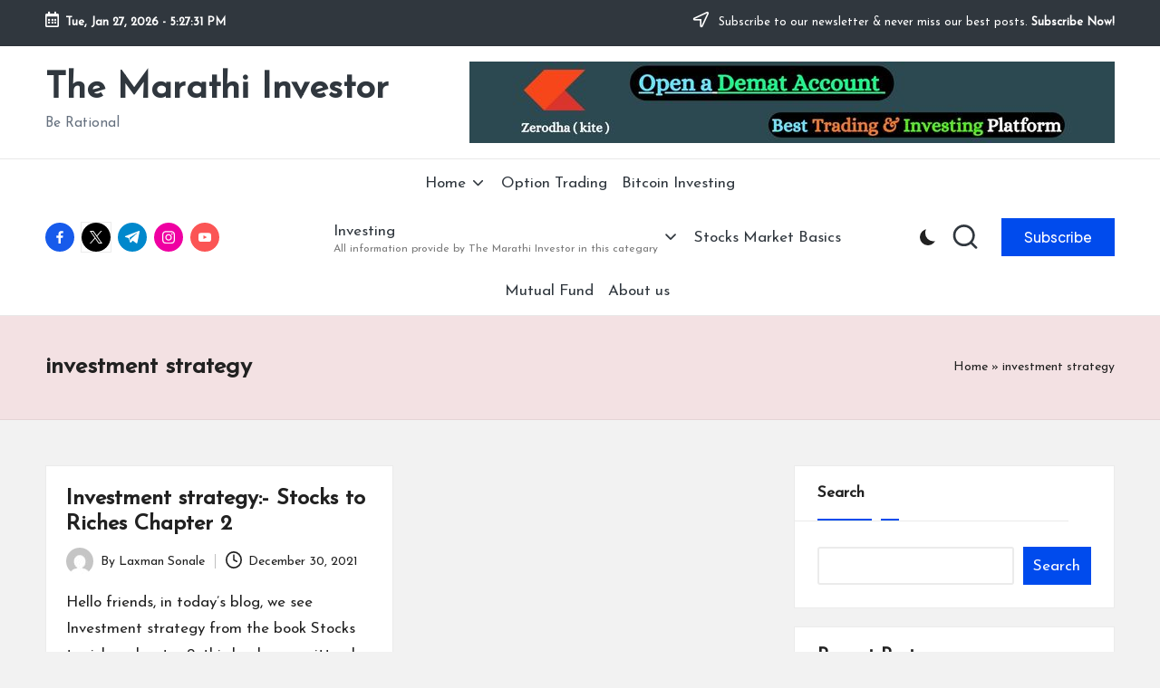

--- FILE ---
content_type: text/html; charset=UTF-8
request_url: https://themarathiinvestor.com/tag/investment-strategy/
body_size: 31374
content:

<!DOCTYPE html>
<html lang="en-US" itemscope itemtype="http://schema.org/Article" >
<head>
	<meta charset="UTF-8">
	<link rel="profile" href="http://gmpg.org/xfn/11">
	<meta name='robots' content='index, follow, max-image-preview:large, max-snippet:-1, max-video-preview:-1' />
	<style>img:is([sizes="auto" i], [sizes^="auto," i]) { contain-intrinsic-size: 3000px 1500px }</style>
	<meta name="viewport" content="width=device-width, initial-scale=1">
	<!-- This site is optimized with the Yoast SEO Premium plugin v23.0 (Yoast SEO v26.4) - https://yoast.com/wordpress/plugins/seo/ -->
	<title>investment strategy Archives - The Marathi Investor</title>
	<link rel="canonical" href="https://themarathiinvestor.com/tag/investment-strategy/" />
	<meta property="og:locale" content="en_US" />
	<meta property="og:type" content="article" />
	<meta property="og:title" content="investment strategy Archives" />
	<meta property="og:url" content="https://themarathiinvestor.com/tag/investment-strategy/" />
	<meta property="og:site_name" content="The Marathi Investor" />
	<meta name="twitter:card" content="summary_large_image" />
	<script type="application/ld+json" class="yoast-schema-graph">{"@context":"https://schema.org","@graph":[{"@type":"CollectionPage","@id":"https://themarathiinvestor.com/tag/investment-strategy/","url":"https://themarathiinvestor.com/tag/investment-strategy/","name":"investment strategy Archives - The Marathi Investor","isPartOf":{"@id":"https://themarathiinvestor.com/#website"},"breadcrumb":{"@id":"https://themarathiinvestor.com/tag/investment-strategy/#breadcrumb"},"inLanguage":"en-US"},{"@type":"BreadcrumbList","@id":"https://themarathiinvestor.com/tag/investment-strategy/#breadcrumb","itemListElement":[{"@type":"ListItem","position":1,"name":"Home","item":"https://themarathiinvestor.com/"},{"@type":"ListItem","position":2,"name":"investment strategy"}]},{"@type":"WebSite","@id":"https://themarathiinvestor.com/#website","url":"https://themarathiinvestor.com/","name":"The Marathi Investor","description":"Be Rational","potentialAction":[{"@type":"SearchAction","target":{"@type":"EntryPoint","urlTemplate":"https://themarathiinvestor.com/?s={search_term_string}"},"query-input":{"@type":"PropertyValueSpecification","valueRequired":true,"valueName":"search_term_string"}}],"inLanguage":"en-US"}]}</script>
	<!-- / Yoast SEO Premium plugin. -->


<link rel='dns-prefetch' href='//stats.wp.com' />
<link rel='dns-prefetch' href='//fonts.googleapis.com' />
<link rel='dns-prefetch' href='//www.googletagmanager.com' />
<link rel="alternate" type="application/rss+xml" title="The Marathi Investor &raquo; Stories Feed" href="https://themarathiinvestor.com/web-stories/feed/"><script>
window._wpemojiSettings = {"baseUrl":"https:\/\/s.w.org\/images\/core\/emoji\/16.0.1\/72x72\/","ext":".png","svgUrl":"https:\/\/s.w.org\/images\/core\/emoji\/16.0.1\/svg\/","svgExt":".svg","source":{"concatemoji":"https:\/\/themarathiinvestor.com\/wp-includes\/js\/wp-emoji-release.min.js?ver=6.8.3"}};
/*! This file is auto-generated */
!function(s,n){var o,i,e;function c(e){try{var t={supportTests:e,timestamp:(new Date).valueOf()};sessionStorage.setItem(o,JSON.stringify(t))}catch(e){}}function p(e,t,n){e.clearRect(0,0,e.canvas.width,e.canvas.height),e.fillText(t,0,0);var t=new Uint32Array(e.getImageData(0,0,e.canvas.width,e.canvas.height).data),a=(e.clearRect(0,0,e.canvas.width,e.canvas.height),e.fillText(n,0,0),new Uint32Array(e.getImageData(0,0,e.canvas.width,e.canvas.height).data));return t.every(function(e,t){return e===a[t]})}function u(e,t){e.clearRect(0,0,e.canvas.width,e.canvas.height),e.fillText(t,0,0);for(var n=e.getImageData(16,16,1,1),a=0;a<n.data.length;a++)if(0!==n.data[a])return!1;return!0}function f(e,t,n,a){switch(t){case"flag":return n(e,"\ud83c\udff3\ufe0f\u200d\u26a7\ufe0f","\ud83c\udff3\ufe0f\u200b\u26a7\ufe0f")?!1:!n(e,"\ud83c\udde8\ud83c\uddf6","\ud83c\udde8\u200b\ud83c\uddf6")&&!n(e,"\ud83c\udff4\udb40\udc67\udb40\udc62\udb40\udc65\udb40\udc6e\udb40\udc67\udb40\udc7f","\ud83c\udff4\u200b\udb40\udc67\u200b\udb40\udc62\u200b\udb40\udc65\u200b\udb40\udc6e\u200b\udb40\udc67\u200b\udb40\udc7f");case"emoji":return!a(e,"\ud83e\udedf")}return!1}function g(e,t,n,a){var r="undefined"!=typeof WorkerGlobalScope&&self instanceof WorkerGlobalScope?new OffscreenCanvas(300,150):s.createElement("canvas"),o=r.getContext("2d",{willReadFrequently:!0}),i=(o.textBaseline="top",o.font="600 32px Arial",{});return e.forEach(function(e){i[e]=t(o,e,n,a)}),i}function t(e){var t=s.createElement("script");t.src=e,t.defer=!0,s.head.appendChild(t)}"undefined"!=typeof Promise&&(o="wpEmojiSettingsSupports",i=["flag","emoji"],n.supports={everything:!0,everythingExceptFlag:!0},e=new Promise(function(e){s.addEventListener("DOMContentLoaded",e,{once:!0})}),new Promise(function(t){var n=function(){try{var e=JSON.parse(sessionStorage.getItem(o));if("object"==typeof e&&"number"==typeof e.timestamp&&(new Date).valueOf()<e.timestamp+604800&&"object"==typeof e.supportTests)return e.supportTests}catch(e){}return null}();if(!n){if("undefined"!=typeof Worker&&"undefined"!=typeof OffscreenCanvas&&"undefined"!=typeof URL&&URL.createObjectURL&&"undefined"!=typeof Blob)try{var e="postMessage("+g.toString()+"("+[JSON.stringify(i),f.toString(),p.toString(),u.toString()].join(",")+"));",a=new Blob([e],{type:"text/javascript"}),r=new Worker(URL.createObjectURL(a),{name:"wpTestEmojiSupports"});return void(r.onmessage=function(e){c(n=e.data),r.terminate(),t(n)})}catch(e){}c(n=g(i,f,p,u))}t(n)}).then(function(e){for(var t in e)n.supports[t]=e[t],n.supports.everything=n.supports.everything&&n.supports[t],"flag"!==t&&(n.supports.everythingExceptFlag=n.supports.everythingExceptFlag&&n.supports[t]);n.supports.everythingExceptFlag=n.supports.everythingExceptFlag&&!n.supports.flag,n.DOMReady=!1,n.readyCallback=function(){n.DOMReady=!0}}).then(function(){return e}).then(function(){var e;n.supports.everything||(n.readyCallback(),(e=n.source||{}).concatemoji?t(e.concatemoji):e.wpemoji&&e.twemoji&&(t(e.twemoji),t(e.wpemoji)))}))}((window,document),window._wpemojiSettings);
</script>

<style id='wp-emoji-styles-inline-css'>

	img.wp-smiley, img.emoji {
		display: inline !important;
		border: none !important;
		box-shadow: none !important;
		height: 1em !important;
		width: 1em !important;
		margin: 0 0.07em !important;
		vertical-align: -0.1em !important;
		background: none !important;
		padding: 0 !important;
	}
</style>
<link rel='stylesheet' id='wp-block-library-css' href='https://themarathiinvestor.com/wp-includes/css/dist/block-library/style.min.css?ver=6.8.3' media='all' />
<style id='wp-block-library-theme-inline-css'>
.wp-block-audio :where(figcaption){color:#555;font-size:13px;text-align:center}.is-dark-theme .wp-block-audio :where(figcaption){color:#ffffffa6}.wp-block-audio{margin:0 0 1em}.wp-block-code{border:1px solid #ccc;border-radius:4px;font-family:Menlo,Consolas,monaco,monospace;padding:.8em 1em}.wp-block-embed :where(figcaption){color:#555;font-size:13px;text-align:center}.is-dark-theme .wp-block-embed :where(figcaption){color:#ffffffa6}.wp-block-embed{margin:0 0 1em}.blocks-gallery-caption{color:#555;font-size:13px;text-align:center}.is-dark-theme .blocks-gallery-caption{color:#ffffffa6}:root :where(.wp-block-image figcaption){color:#555;font-size:13px;text-align:center}.is-dark-theme :root :where(.wp-block-image figcaption){color:#ffffffa6}.wp-block-image{margin:0 0 1em}.wp-block-pullquote{border-bottom:4px solid;border-top:4px solid;color:currentColor;margin-bottom:1.75em}.wp-block-pullquote cite,.wp-block-pullquote footer,.wp-block-pullquote__citation{color:currentColor;font-size:.8125em;font-style:normal;text-transform:uppercase}.wp-block-quote{border-left:.25em solid;margin:0 0 1.75em;padding-left:1em}.wp-block-quote cite,.wp-block-quote footer{color:currentColor;font-size:.8125em;font-style:normal;position:relative}.wp-block-quote:where(.has-text-align-right){border-left:none;border-right:.25em solid;padding-left:0;padding-right:1em}.wp-block-quote:where(.has-text-align-center){border:none;padding-left:0}.wp-block-quote.is-large,.wp-block-quote.is-style-large,.wp-block-quote:where(.is-style-plain){border:none}.wp-block-search .wp-block-search__label{font-weight:700}.wp-block-search__button{border:1px solid #ccc;padding:.375em .625em}:where(.wp-block-group.has-background){padding:1.25em 2.375em}.wp-block-separator.has-css-opacity{opacity:.4}.wp-block-separator{border:none;border-bottom:2px solid;margin-left:auto;margin-right:auto}.wp-block-separator.has-alpha-channel-opacity{opacity:1}.wp-block-separator:not(.is-style-wide):not(.is-style-dots){width:100px}.wp-block-separator.has-background:not(.is-style-dots){border-bottom:none;height:1px}.wp-block-separator.has-background:not(.is-style-wide):not(.is-style-dots){height:2px}.wp-block-table{margin:0 0 1em}.wp-block-table td,.wp-block-table th{word-break:normal}.wp-block-table :where(figcaption){color:#555;font-size:13px;text-align:center}.is-dark-theme .wp-block-table :where(figcaption){color:#ffffffa6}.wp-block-video :where(figcaption){color:#555;font-size:13px;text-align:center}.is-dark-theme .wp-block-video :where(figcaption){color:#ffffffa6}.wp-block-video{margin:0 0 1em}:root :where(.wp-block-template-part.has-background){margin-bottom:0;margin-top:0;padding:1.25em 2.375em}
</style>
<style id='classic-theme-styles-inline-css'>
/*! This file is auto-generated */
.wp-block-button__link{color:#fff;background-color:#32373c;border-radius:9999px;box-shadow:none;text-decoration:none;padding:calc(.667em + 2px) calc(1.333em + 2px);font-size:1.125em}.wp-block-file__button{background:#32373c;color:#fff;text-decoration:none}
</style>
<link rel='stylesheet' id='mediaelement-css' href='https://themarathiinvestor.com/wp-includes/js/mediaelement/mediaelementplayer-legacy.min.css?ver=4.2.17' media='all' />
<link rel='stylesheet' id='wp-mediaelement-css' href='https://themarathiinvestor.com/wp-includes/js/mediaelement/wp-mediaelement.min.css?ver=6.8.3' media='all' />
<style id='jetpack-sharing-buttons-style-inline-css'>
.jetpack-sharing-buttons__services-list{display:flex;flex-direction:row;flex-wrap:wrap;gap:0;list-style-type:none;margin:5px;padding:0}.jetpack-sharing-buttons__services-list.has-small-icon-size{font-size:12px}.jetpack-sharing-buttons__services-list.has-normal-icon-size{font-size:16px}.jetpack-sharing-buttons__services-list.has-large-icon-size{font-size:24px}.jetpack-sharing-buttons__services-list.has-huge-icon-size{font-size:36px}@media print{.jetpack-sharing-buttons__services-list{display:none!important}}.editor-styles-wrapper .wp-block-jetpack-sharing-buttons{gap:0;padding-inline-start:0}ul.jetpack-sharing-buttons__services-list.has-background{padding:1.25em 2.375em}
</style>
<style id='global-styles-inline-css'>
:root{--wp--preset--aspect-ratio--square: 1;--wp--preset--aspect-ratio--4-3: 4/3;--wp--preset--aspect-ratio--3-4: 3/4;--wp--preset--aspect-ratio--3-2: 3/2;--wp--preset--aspect-ratio--2-3: 2/3;--wp--preset--aspect-ratio--16-9: 16/9;--wp--preset--aspect-ratio--9-16: 9/16;--wp--preset--color--black: #000000;--wp--preset--color--cyan-bluish-gray: #abb8c3;--wp--preset--color--white: #ffffff;--wp--preset--color--pale-pink: #f78da7;--wp--preset--color--vivid-red: #cf2e2e;--wp--preset--color--luminous-vivid-orange: #ff6900;--wp--preset--color--luminous-vivid-amber: #fcb900;--wp--preset--color--light-green-cyan: #7bdcb5;--wp--preset--color--vivid-green-cyan: #00d084;--wp--preset--color--pale-cyan-blue: #8ed1fc;--wp--preset--color--vivid-cyan-blue: #0693e3;--wp--preset--color--vivid-purple: #9b51e0;--wp--preset--gradient--vivid-cyan-blue-to-vivid-purple: linear-gradient(135deg,rgba(6,147,227,1) 0%,rgb(155,81,224) 100%);--wp--preset--gradient--light-green-cyan-to-vivid-green-cyan: linear-gradient(135deg,rgb(122,220,180) 0%,rgb(0,208,130) 100%);--wp--preset--gradient--luminous-vivid-amber-to-luminous-vivid-orange: linear-gradient(135deg,rgba(252,185,0,1) 0%,rgba(255,105,0,1) 100%);--wp--preset--gradient--luminous-vivid-orange-to-vivid-red: linear-gradient(135deg,rgba(255,105,0,1) 0%,rgb(207,46,46) 100%);--wp--preset--gradient--very-light-gray-to-cyan-bluish-gray: linear-gradient(135deg,rgb(238,238,238) 0%,rgb(169,184,195) 100%);--wp--preset--gradient--cool-to-warm-spectrum: linear-gradient(135deg,rgb(74,234,220) 0%,rgb(151,120,209) 20%,rgb(207,42,186) 40%,rgb(238,44,130) 60%,rgb(251,105,98) 80%,rgb(254,248,76) 100%);--wp--preset--gradient--blush-light-purple: linear-gradient(135deg,rgb(255,206,236) 0%,rgb(152,150,240) 100%);--wp--preset--gradient--blush-bordeaux: linear-gradient(135deg,rgb(254,205,165) 0%,rgb(254,45,45) 50%,rgb(107,0,62) 100%);--wp--preset--gradient--luminous-dusk: linear-gradient(135deg,rgb(255,203,112) 0%,rgb(199,81,192) 50%,rgb(65,88,208) 100%);--wp--preset--gradient--pale-ocean: linear-gradient(135deg,rgb(255,245,203) 0%,rgb(182,227,212) 50%,rgb(51,167,181) 100%);--wp--preset--gradient--electric-grass: linear-gradient(135deg,rgb(202,248,128) 0%,rgb(113,206,126) 100%);--wp--preset--gradient--midnight: linear-gradient(135deg,rgb(2,3,129) 0%,rgb(40,116,252) 100%);--wp--preset--font-size--small: 13px;--wp--preset--font-size--medium: 20px;--wp--preset--font-size--large: 36px;--wp--preset--font-size--x-large: 42px;--wp--preset--spacing--20: 0.44rem;--wp--preset--spacing--30: 0.67rem;--wp--preset--spacing--40: 1rem;--wp--preset--spacing--50: 1.5rem;--wp--preset--spacing--60: 2.25rem;--wp--preset--spacing--70: 3.38rem;--wp--preset--spacing--80: 5.06rem;--wp--preset--shadow--natural: 6px 6px 9px rgba(0, 0, 0, 0.2);--wp--preset--shadow--deep: 12px 12px 50px rgba(0, 0, 0, 0.4);--wp--preset--shadow--sharp: 6px 6px 0px rgba(0, 0, 0, 0.2);--wp--preset--shadow--outlined: 6px 6px 0px -3px rgba(255, 255, 255, 1), 6px 6px rgba(0, 0, 0, 1);--wp--preset--shadow--crisp: 6px 6px 0px rgba(0, 0, 0, 1);}:where(.is-layout-flex){gap: 0.5em;}:where(.is-layout-grid){gap: 0.5em;}body .is-layout-flex{display: flex;}.is-layout-flex{flex-wrap: wrap;align-items: center;}.is-layout-flex > :is(*, div){margin: 0;}body .is-layout-grid{display: grid;}.is-layout-grid > :is(*, div){margin: 0;}:where(.wp-block-columns.is-layout-flex){gap: 2em;}:where(.wp-block-columns.is-layout-grid){gap: 2em;}:where(.wp-block-post-template.is-layout-flex){gap: 1.25em;}:where(.wp-block-post-template.is-layout-grid){gap: 1.25em;}.has-black-color{color: var(--wp--preset--color--black) !important;}.has-cyan-bluish-gray-color{color: var(--wp--preset--color--cyan-bluish-gray) !important;}.has-white-color{color: var(--wp--preset--color--white) !important;}.has-pale-pink-color{color: var(--wp--preset--color--pale-pink) !important;}.has-vivid-red-color{color: var(--wp--preset--color--vivid-red) !important;}.has-luminous-vivid-orange-color{color: var(--wp--preset--color--luminous-vivid-orange) !important;}.has-luminous-vivid-amber-color{color: var(--wp--preset--color--luminous-vivid-amber) !important;}.has-light-green-cyan-color{color: var(--wp--preset--color--light-green-cyan) !important;}.has-vivid-green-cyan-color{color: var(--wp--preset--color--vivid-green-cyan) !important;}.has-pale-cyan-blue-color{color: var(--wp--preset--color--pale-cyan-blue) !important;}.has-vivid-cyan-blue-color{color: var(--wp--preset--color--vivid-cyan-blue) !important;}.has-vivid-purple-color{color: var(--wp--preset--color--vivid-purple) !important;}.has-black-background-color{background-color: var(--wp--preset--color--black) !important;}.has-cyan-bluish-gray-background-color{background-color: var(--wp--preset--color--cyan-bluish-gray) !important;}.has-white-background-color{background-color: var(--wp--preset--color--white) !important;}.has-pale-pink-background-color{background-color: var(--wp--preset--color--pale-pink) !important;}.has-vivid-red-background-color{background-color: var(--wp--preset--color--vivid-red) !important;}.has-luminous-vivid-orange-background-color{background-color: var(--wp--preset--color--luminous-vivid-orange) !important;}.has-luminous-vivid-amber-background-color{background-color: var(--wp--preset--color--luminous-vivid-amber) !important;}.has-light-green-cyan-background-color{background-color: var(--wp--preset--color--light-green-cyan) !important;}.has-vivid-green-cyan-background-color{background-color: var(--wp--preset--color--vivid-green-cyan) !important;}.has-pale-cyan-blue-background-color{background-color: var(--wp--preset--color--pale-cyan-blue) !important;}.has-vivid-cyan-blue-background-color{background-color: var(--wp--preset--color--vivid-cyan-blue) !important;}.has-vivid-purple-background-color{background-color: var(--wp--preset--color--vivid-purple) !important;}.has-black-border-color{border-color: var(--wp--preset--color--black) !important;}.has-cyan-bluish-gray-border-color{border-color: var(--wp--preset--color--cyan-bluish-gray) !important;}.has-white-border-color{border-color: var(--wp--preset--color--white) !important;}.has-pale-pink-border-color{border-color: var(--wp--preset--color--pale-pink) !important;}.has-vivid-red-border-color{border-color: var(--wp--preset--color--vivid-red) !important;}.has-luminous-vivid-orange-border-color{border-color: var(--wp--preset--color--luminous-vivid-orange) !important;}.has-luminous-vivid-amber-border-color{border-color: var(--wp--preset--color--luminous-vivid-amber) !important;}.has-light-green-cyan-border-color{border-color: var(--wp--preset--color--light-green-cyan) !important;}.has-vivid-green-cyan-border-color{border-color: var(--wp--preset--color--vivid-green-cyan) !important;}.has-pale-cyan-blue-border-color{border-color: var(--wp--preset--color--pale-cyan-blue) !important;}.has-vivid-cyan-blue-border-color{border-color: var(--wp--preset--color--vivid-cyan-blue) !important;}.has-vivid-purple-border-color{border-color: var(--wp--preset--color--vivid-purple) !important;}.has-vivid-cyan-blue-to-vivid-purple-gradient-background{background: var(--wp--preset--gradient--vivid-cyan-blue-to-vivid-purple) !important;}.has-light-green-cyan-to-vivid-green-cyan-gradient-background{background: var(--wp--preset--gradient--light-green-cyan-to-vivid-green-cyan) !important;}.has-luminous-vivid-amber-to-luminous-vivid-orange-gradient-background{background: var(--wp--preset--gradient--luminous-vivid-amber-to-luminous-vivid-orange) !important;}.has-luminous-vivid-orange-to-vivid-red-gradient-background{background: var(--wp--preset--gradient--luminous-vivid-orange-to-vivid-red) !important;}.has-very-light-gray-to-cyan-bluish-gray-gradient-background{background: var(--wp--preset--gradient--very-light-gray-to-cyan-bluish-gray) !important;}.has-cool-to-warm-spectrum-gradient-background{background: var(--wp--preset--gradient--cool-to-warm-spectrum) !important;}.has-blush-light-purple-gradient-background{background: var(--wp--preset--gradient--blush-light-purple) !important;}.has-blush-bordeaux-gradient-background{background: var(--wp--preset--gradient--blush-bordeaux) !important;}.has-luminous-dusk-gradient-background{background: var(--wp--preset--gradient--luminous-dusk) !important;}.has-pale-ocean-gradient-background{background: var(--wp--preset--gradient--pale-ocean) !important;}.has-electric-grass-gradient-background{background: var(--wp--preset--gradient--electric-grass) !important;}.has-midnight-gradient-background{background: var(--wp--preset--gradient--midnight) !important;}.has-small-font-size{font-size: var(--wp--preset--font-size--small) !important;}.has-medium-font-size{font-size: var(--wp--preset--font-size--medium) !important;}.has-large-font-size{font-size: var(--wp--preset--font-size--large) !important;}.has-x-large-font-size{font-size: var(--wp--preset--font-size--x-large) !important;}
:where(.wp-block-post-template.is-layout-flex){gap: 1.25em;}:where(.wp-block-post-template.is-layout-grid){gap: 1.25em;}
:where(.wp-block-columns.is-layout-flex){gap: 2em;}:where(.wp-block-columns.is-layout-grid){gap: 2em;}
:root :where(.wp-block-pullquote){font-size: 1.5em;line-height: 1.6;}
</style>
<link rel='stylesheet' id='FontAwesome-css' href='https://themarathiinvestor.com/wp-content/themes/bloglo/assets/css/all.min.css?ver=5.15.4' media='all' />
<link rel='stylesheet' id='bloglo-styles-css' href='https://themarathiinvestor.com/wp-content/themes/bloglo/assets/css/style.min.css?ver=1.1.22' media='all' />
<link rel='stylesheet' id='bloglo-google-fonts-css' href='//fonts.googleapis.com/css?family=Josefin+Sans%3A400%7CPlayfair+Display%3A400%2C400i%7CPlus+Jakarta+Sans%3A500&#038;display=swap&#038;subsets=latin&#038;ver=1.1.22' media='' />
<link rel='stylesheet' id='bloglo-dynamic-styles-css' href='https://themarathiinvestor.com/wp-content/uploads/bloglo/dynamic-styles.css?ver=1767698519' media='all' />
<!--[if IE]>
<script src="https://themarathiinvestor.com/wp-content/themes/bloglo/assets/js/vendors/flexibility.min.js?ver=1.1.22" id="bloglo-flexibility-js"></script>
<script id="bloglo-flexibility-js-after">
flexibility(document.documentElement);
</script>
<![endif]-->
<script src="https://themarathiinvestor.com/wp-includes/js/jquery/jquery.min.js?ver=3.7.1" id="jquery-core-js"></script>
<script src="https://themarathiinvestor.com/wp-includes/js/jquery/jquery-migrate.min.js?ver=3.4.1" id="jquery-migrate-js"></script>
<link rel="https://api.w.org/" href="https://themarathiinvestor.com/wp-json/" /><link rel="alternate" title="JSON" type="application/json" href="https://themarathiinvestor.com/wp-json/wp/v2/tags/748" /><link rel="EditURI" type="application/rsd+xml" title="RSD" href="https://themarathiinvestor.com/xmlrpc.php?rsd" />
<meta name="generator" content="WordPress 6.8.3" />
<meta name="generator" content="Site Kit by Google 1.166.0" />	<style>img#wpstats{display:none}</style>
		<meta name="theme-color" content="#004bed"><link rel="icon" href="https://themarathiinvestor.com/wp-content/uploads/2024/12/favicon-32x32-1.png" sizes="32x32" />
<link rel="icon" href="https://themarathiinvestor.com/wp-content/uploads/2024/12/favicon-32x32-1.png" sizes="192x192" />
<link rel="apple-touch-icon" href="https://themarathiinvestor.com/wp-content/uploads/2024/12/favicon-32x32-1.png" />
<meta name="msapplication-TileImage" content="https://themarathiinvestor.com/wp-content/uploads/2024/12/favicon-32x32-1.png" />
</head>

<body class="archive tag tag-investment-strategy tag-748 wp-embed-responsive wp-theme-bloglo bloglo-layout__fw-stretched bloglo-layout__boxed-separated bloglo-layout-shadow bloglo-header-layout-4 bloglo-menu-animation-underline bloglo-header__separators-none bloglo-blog-masonry bloglo-page-title-align-left bloglo-has-sidebar bloglo-sticky-sidebar bloglo-sidebar-style-3 bloglo-sidebar-position__right-sidebar bloglo-sidebar-r__after-content entry-media-hover-style-1 bloglo-copyright-layout-1 is-section-heading-init-s1 is-footer-heading-init-s0 bloglo-input-supported validate-comment-form bloglo-menu-accessibility">


<div id="page" class="hfeed site">
	<a class="skip-link screen-reader-text" href="#main">Skip to content</a>

	
	
	<header id="masthead" class="site-header" role="banner" itemtype="https://schema.org/WPHeader" itemscope="itemscope">
		
<div id="bloglo-topbar" >
	<div class="bloglo-container">
		<div class="bloglo-flex-row">
			<div class="col-md flex-basis-auto start-sm"><div class="bloglo-topbar-widget__text bloglo-topbar-widget bloglo-all"><span><i class="far fa-calendar-alt fa-lg bloglo-icon"></i><strong><span id="bloglo-date"></span> - <span id="bloglo-time"></span></strong></span></div><!-- END .bloglo-topbar-widget --></div>
			<div class="col-md flex-basis-auto end-sm"><div class="bloglo-topbar-widget__text bloglo-topbar-widget bloglo-all"><span><i class="far fa-location-arrow fa-lg bloglo-icon"></i> Subscribe to our newsletter &amp; never miss our best posts. <a href="#"><strong>Subscribe Now!</strong></a></span></div><!-- END .bloglo-topbar-widget --></div>
		</div>
	</div>
</div><!-- END #bloglo-topbar -->
<div id="bloglo-header" >
		<div id="bloglo-header-inner">
		
<div class="bloglo-header-container">
	<div class="bloglo-logo-container">
		<div class="bloglo-container">

			
<div class="bloglo-logo bloglo-header-element" itemtype="https://schema.org/Organization" itemscope="itemscope">
	<div class="logo-inner"><span class="site-title" itemprop="name">
					<a href="https://themarathiinvestor.com/" rel="home" itemprop="url">
						The Marathi Investor
					</a>
				</span><p class="site-description" itemprop="description">
						Be Rational
					</p></div></div><!-- END .bloglo-logo -->

			
			<!-- Header Image -->
			<div class="bloglo-header-widgets bloglo-header-widgets-two bloglo-header-element">
				<div class="bloglo-header-widget__image bloglo-header-widget bloglo-all">
					<div class="bloglo-widget-wrapper">
						<div class="bloglo-banner-imgads">
							<a href="https://zerodha.com/open-account?c=QMB175" target="_self"><img src="https://themarathiinvestor.com/wp-content/uploads/2024/12/Add-a-heading.jpg" /></a>						</div><!-- .bloglo-banner-imgads -->
					</div>
				</div>
			</div>
			
			<div class="bloglo-header-widgets bloglo-header-element bloglo-widget-location-right"><div class="bloglo-header-widget__socials bloglo-header-widget bloglo-all"><div class="bloglo-widget-wrapper"><nav class="bloglo-social-nav rounded-fill bloglo-small">
			<ul id="menu-social-menu-default" class="bloglo-socials-menu">
				<li class="menu-item">
					<a href="https://www.facebook.com/">
						<span class="screen-reader-text">facebook.com</span>
						<span class="facebook">
						<svg class="bloglo-icon" aria-hidden="true" xmlns="http://www.w3.org/2000/svg" width="32" height="32" viewBox="0 0 32 32"><path d="M18.518 32.438V17.799h4.88l.751-5.693h-5.631V8.477c0-1.627.438-2.753 2.815-2.753h3.003V.657c-.5-.125-2.315-.25-4.379-.25-4.379 0-7.32 2.628-7.32 7.507v4.192H7.695v5.693h4.942v14.639z" /></svg>
						<svg class="bloglo-icon bottom-icon" aria-hidden="true" xmlns="http://www.w3.org/2000/svg" width="32" height="32" viewBox="0 0 32 32"><path d="M18.518 32.438V17.799h4.88l.751-5.693h-5.631V8.477c0-1.627.438-2.753 2.815-2.753h3.003V.657c-.5-.125-2.315-.25-4.379-.25-4.379 0-7.32 2.628-7.32 7.507v4.192H7.695v5.693h4.942v14.639z" /></svg>
						</span>
					</a>
				</li>
				<li class="menu-item">
					<a href="https://twitter.com/">
					<span class="screen-reader-text">twitter.com</span>
						<span class="twitter">
						<svg class="bloglo-icon" aria-hidden="true" xmlns="http://www.w3.org/2000/svg" width="32" height="32" viewBox="0 0 24 24"><path d="M14.258 10.152 23.176 0h-2.113l-7.747 8.813L7.133 0H0l9.352 13.328L0 23.973h2.113l8.176-9.309 6.531 9.309h7.133zm-2.895 3.293-.949-1.328L2.875 1.56h3.246l6.086 8.523.945 1.328 7.91 11.078h-3.246zm0 0" /></svg>
						<svg class="bloglo-icon bottom-icon" aria-hidden="true" xmlns="http://www.w3.org/2000/svg" width="32" height="32" viewBox="0 0 24 24"><path d="M14.258 10.152 23.176 0h-2.113l-7.747 8.813L7.133 0H0l9.352 13.328L0 23.973h2.113l8.176-9.309 6.531 9.309h7.133zm-2.895 3.293-.949-1.328L2.875 1.56h3.246l6.086 8.523.945 1.328 7.91 11.078h-3.246zm0 0" /></svg>
						</span>
					</a>
				</li>
				<li class="menu-item">
					<a href="https://t.me/">
						<span class="screen-reader-text">t.me</span>
						<span class="telegram">
						<svg class="bloglo-icon" aria-hidden="true" xmlns="http://www.w3.org/2000/svg" width="32" height="27" viewBox="0 0 32 27"><path fill-rule="evenodd" d="M24.512 26.372c.43.304.983.38 1.476.193.494-.188.857-.609.966-1.12C28.113 20 30.924 6.217 31.978 1.264a1.041 1.041 0 0 0-.347-1.01c-.293-.25-.7-.322-1.063-.187C24.979 2.136 7.762 8.596.724 11.2a1.102 1.102 0 0 0-.722 1.065c.016.472.333.882.79 1.019 3.156.944 7.299 2.257 7.299 2.257s1.936 5.847 2.945 8.82c.127.374.419.667.804.768.384.1.795-.005 1.082-.276l4.128-3.897s4.762 3.492 7.463 5.416Zm-14.68-11.57 2.24 7.385.497-4.676 13.58-12.248a.37.37 0 0 0 .043-.503.379.379 0 0 0-.5-.085L9.831 14.803Z" /></svg>
						<svg class="bloglo-icon bottom-icon" aria-hidden="true" xmlns="http://www.w3.org/2000/svg" width="32" height="27" viewBox="0 0 32 27"><path fill-rule="evenodd" d="M24.512 26.372c.43.304.983.38 1.476.193.494-.188.857-.609.966-1.12C28.113 20 30.924 6.217 31.978 1.264a1.041 1.041 0 0 0-.347-1.01c-.293-.25-.7-.322-1.063-.187C24.979 2.136 7.762 8.596.724 11.2a1.102 1.102 0 0 0-.722 1.065c.016.472.333.882.79 1.019 3.156.944 7.299 2.257 7.299 2.257s1.936 5.847 2.945 8.82c.127.374.419.667.804.768.384.1.795-.005 1.082-.276l4.128-3.897s4.762 3.492 7.463 5.416Zm-14.68-11.57 2.24 7.385.497-4.676 13.58-12.248a.37.37 0 0 0 .043-.503.379.379 0 0 0-.5-.085L9.831 14.803Z" /></svg>
						</span>
					</a>
				</li>
				<li class="menu-item">
					<a href="https://www.instagram.com/">
						<span class="screen-reader-text">instagram.com</span>
						<span class="instagram">
						<svg class="bloglo-icon" aria-hidden="true" xmlns="http://www.w3.org/2000/svg" width="32" height="32" viewBox="0 0 32 32"><path d="M16.016 3.284c4.317 0 4.755.063 6.444.125 1.627.063 2.44.313 3.003.5.751.313 1.314.688 1.814 1.189.563.563.938 1.126 1.189 1.814.25.626.5 1.439.563 3.003.063 1.752.125 2.19.125 6.506s-.063 4.755-.125 6.444c-.063 1.627-.313 2.44-.5 3.003-.313.751-.688 1.314-1.189 1.814-.563.563-1.126.938-1.814 1.189-.626.25-1.439.5-3.003.563-1.752.063-2.19.125-6.506.125s-4.755-.063-6.444-.125c-1.627-.063-2.44-.313-3.003-.5-.751-.313-1.314-.688-1.814-1.189-.563-.563-.938-1.126-1.189-1.814-.25-.626-.5-1.439-.563-3.003-.063-1.752-.125-2.19-.125-6.506s.063-4.755.125-6.444c.063-1.627.313-2.44.5-3.003.313-.751.688-1.314 1.189-1.814.563-.563 1.126-.938 1.814-1.189.626-.25 1.439-.5 3.003-.563 1.752-.063 2.19-.125 6.506-.125m0-2.877c-4.379 0-4.88.063-6.569.125-1.752.063-2.94.313-3.879.688-1.064.438-2.002 1.001-2.878 1.877S1.251 4.911.813 5.975C.438 6.976.187 8.102.125 9.854.062 11.543 0 12.044 0 16.423s.063 4.88.125 6.569c.063 1.752.313 2.94.688 3.879.438 1.064 1.001 2.002 1.877 2.878s1.814 1.439 2.878 1.877c1.001.375 2.127.626 3.879.688 1.689.063 2.19.125 6.569.125s4.88-.063 6.569-.125c1.752-.063 2.94-.313 3.879-.688 1.064-.438 2.002-1.001 2.878-1.877s1.439-1.814 1.877-2.878c.375-1.001.626-2.127.688-3.879.063-1.689.125-2.19.125-6.569s-.063-4.88-.125-6.569c-.063-1.752-.313-2.94-.688-3.879-.438-1.064-1.001-2.002-1.877-2.878s-1.814-1.439-2.878-1.877C25.463.845 24.337.594 22.585.532c-1.689-.063-2.19-.125-6.569-.125zm0 7.757c-4.567 0-8.258 3.691-8.258 8.258s3.691 8.258 8.258 8.258c4.567 0 8.258-3.691 8.258-8.258s-3.691-8.258-8.258-8.258zm0 13.639c-2.94 0-5.38-2.44-5.38-5.38s2.44-5.38 5.38-5.38 5.38 2.44 5.38 5.38-2.44 5.38-5.38 5.38zM26.463 7.851c0 1.064-.813 1.939-1.877 1.939s-1.939-.876-1.939-1.939c0-1.064.876-1.877 1.939-1.877s1.877.813 1.877 1.877z" /></svg>
						<svg class="bloglo-icon bottom-icon" aria-hidden="true" xmlns="http://www.w3.org/2000/svg" width="32" height="32" viewBox="0 0 32 32"><path d="M16.016 3.284c4.317 0 4.755.063 6.444.125 1.627.063 2.44.313 3.003.5.751.313 1.314.688 1.814 1.189.563.563.938 1.126 1.189 1.814.25.626.5 1.439.563 3.003.063 1.752.125 2.19.125 6.506s-.063 4.755-.125 6.444c-.063 1.627-.313 2.44-.5 3.003-.313.751-.688 1.314-1.189 1.814-.563.563-1.126.938-1.814 1.189-.626.25-1.439.5-3.003.563-1.752.063-2.19.125-6.506.125s-4.755-.063-6.444-.125c-1.627-.063-2.44-.313-3.003-.5-.751-.313-1.314-.688-1.814-1.189-.563-.563-.938-1.126-1.189-1.814-.25-.626-.5-1.439-.563-3.003-.063-1.752-.125-2.19-.125-6.506s.063-4.755.125-6.444c.063-1.627.313-2.44.5-3.003.313-.751.688-1.314 1.189-1.814.563-.563 1.126-.938 1.814-1.189.626-.25 1.439-.5 3.003-.563 1.752-.063 2.19-.125 6.506-.125m0-2.877c-4.379 0-4.88.063-6.569.125-1.752.063-2.94.313-3.879.688-1.064.438-2.002 1.001-2.878 1.877S1.251 4.911.813 5.975C.438 6.976.187 8.102.125 9.854.062 11.543 0 12.044 0 16.423s.063 4.88.125 6.569c.063 1.752.313 2.94.688 3.879.438 1.064 1.001 2.002 1.877 2.878s1.814 1.439 2.878 1.877c1.001.375 2.127.626 3.879.688 1.689.063 2.19.125 6.569.125s4.88-.063 6.569-.125c1.752-.063 2.94-.313 3.879-.688 1.064-.438 2.002-1.001 2.878-1.877s1.439-1.814 1.877-2.878c.375-1.001.626-2.127.688-3.879.063-1.689.125-2.19.125-6.569s-.063-4.88-.125-6.569c-.063-1.752-.313-2.94-.688-3.879-.438-1.064-1.001-2.002-1.877-2.878s-1.814-1.439-2.878-1.877C25.463.845 24.337.594 22.585.532c-1.689-.063-2.19-.125-6.569-.125zm0 7.757c-4.567 0-8.258 3.691-8.258 8.258s3.691 8.258 8.258 8.258c4.567 0 8.258-3.691 8.258-8.258s-3.691-8.258-8.258-8.258zm0 13.639c-2.94 0-5.38-2.44-5.38-5.38s2.44-5.38 5.38-5.38 5.38 2.44 5.38 5.38-2.44 5.38-5.38 5.38zM26.463 7.851c0 1.064-.813 1.939-1.877 1.939s-1.939-.876-1.939-1.939c0-1.064.876-1.877 1.939-1.877s1.877.813 1.877 1.877z" /></svg>
						</span>
					</a>
				</li>
				<li class="menu-item">
					<a href="https://youtube.com/">
						<span class="screen-reader-text">youtube.com</span>
						<span class="youtube">
						<svg class="bloglo-icon" aria-hidden="true" xmlns="http://www.w3.org/2000/svg" width="32" height="32" viewBox="0 0 32 32"><path d="M31.718 10.041s-.313-2.252-1.251-3.191c-1.251-1.314-2.628-1.314-3.253-1.376-4.442-.313-11.198-.313-11.198-.313s-6.757 0-11.198.313c-.626.063-2.002.063-3.253 1.376-.938.938-1.251 3.191-1.251 3.191s-.313 2.565-.313 5.13v2.44c0 2.628.313 5.193.313 5.193s.313 2.19 1.251 3.191c1.251 1.251 2.878 1.251 3.566 1.376 2.565.25 10.886.313 10.886.313s6.757 0 11.198-.313c.626-.063 2.002-.125 3.253-1.376.938-1.001 1.251-3.191 1.251-3.191s.313-2.565.313-5.193v-2.44c0-2.565-.313-5.13-.313-5.13zm-11.386 6.632l-7.57 3.941v-9.009l8.633 4.504z" /></svg>
						<svg class="bloglo-icon bottom-icon" aria-hidden="true" xmlns="http://www.w3.org/2000/svg" width="32" height="32" viewBox="0 0 32 32"><path d="M31.718 10.041s-.313-2.252-1.251-3.191c-1.251-1.314-2.628-1.314-3.253-1.376-4.442-.313-11.198-.313-11.198-.313s-6.757 0-11.198.313c-.626.063-2.002.063-3.253 1.376-.938.938-1.251 3.191-1.251 3.191s-.313 2.565-.313 5.13v2.44c0 2.628.313 5.193.313 5.193s.313 2.19 1.251 3.191c1.251 1.251 2.878 1.251 3.566 1.376 2.565.25 10.886.313 10.886.313s6.757 0 11.198-.313c.626-.063 2.002-.125 3.253-1.376.938-1.001 1.251-3.191 1.251-3.191s.313-2.565.313-5.193v-2.44c0-2.565-.313-5.13-.313-5.13zm-11.386 6.632l-7.57 3.941v-9.009l8.633 4.504z" /></svg>
						</span>
					</a>
				</li>
			</ul>
			</nav></div></div><!-- END .bloglo-header-widget --><div class="bloglo-header-widget__darkmode bloglo-header-widget bloglo-all"><div class="bloglo-widget-wrapper"><label class="bloglo-darkmode" for="lightdarkswitch" tabindex="0"><input type="checkbox" id="lightdarkswitch" /><div class="bloglo-darkmode-toogle"></div></label></div></div><!-- END .bloglo-header-widget --><div class="bloglo-header-widget__search bloglo-header-widget bloglo-all"><div class="bloglo-widget-wrapper">
<div aria-haspopup="true">
	<a href="#" class="bloglo-search">
		<svg class="bloglo-icon" aria-label="Search" xmlns="http://www.w3.org/2000/svg" width="32" height="32" viewBox="0 0 32 32"><path d="M28.962 26.499l-4.938-4.938c1.602-2.002 2.669-4.671 2.669-7.474 0-6.673-5.339-12.012-12.012-12.012S2.669 7.414 2.669 14.087a11.962 11.962 0 0012.012 12.012c2.803 0 5.472-.934 7.474-2.669l4.938 4.938c.267.267.667.4.934.4s.667-.133.934-.4a1.29 1.29 0 000-1.868zM5.339 14.087c0-5.205 4.137-9.342 9.342-9.342s9.342 4.137 9.342 9.342c0 2.536-1.068 4.938-2.669 6.54-1.735 1.735-4.004 2.669-6.54 2.669-5.339.133-9.476-4.004-9.476-9.209z" /></svg>	</a><!-- END .bloglo-search -->

	<div class="bloglo-search-simple bloglo-search-container dropdown-item">
		<form role="search" aria-label="Site Search" method="get" class="bloglo-search-form" action="https://themarathiinvestor.com/">

			<label class="bloglo-form-label">
				<span class="screen-reader-text">Search for:</span>
				<input type="search" class="bloglo-input-search" placeholder="Search" value="" name="s" autocomplete="off">
			</label><!-- END .bloglo-form-label -->

			
			<button type="submit" class="bloglo-animate-arrow right-arrow" aria-hidden="true" role="button" tabindex="0">
				<svg xmlns="http://www.w3.org/2000/svg" viewBox="0 0 25 18"><path class="arrow-handle" d="M2.511 9.007l7.185-7.221c.407-.409.407-1.071 0-1.48s-1.068-.409-1.476 0L.306 8.259a1.049 1.049 0 000 1.481l7.914 7.952c.407.408 1.068.408 1.476 0s.407-1.07 0-1.479L2.511 9.007z"></path><path class="arrow-bar" fill-rule="evenodd" clip-rule="evenodd" d="M1 8h28.001a1.001 1.001 0 010 2H1a1 1 0 110-2z"></path></svg>
			</button>			<button type="button" class="bloglo-search-close" aria-hidden="true" role="button">
				<svg aria-hidden="true" xmlns="http://www.w3.org/2000/svg" width="16" height="16" viewBox="0 0 16 16"><path d="M6.852 7.649L.399 1.195 1.445.149l6.454 6.453L14.352.149l1.047 1.046-6.454 6.454 6.454 6.453-1.047 1.047-6.453-6.454-6.454 6.454-1.046-1.047z" fill="currentColor" fill-rule="evenodd"></path></svg>
			</button>

		</form>
	</div><!-- END .bloglo-search-simple -->
</div>
</div></div><!-- END .bloglo-header-widget --><div class="bloglo-header-widget__button bloglo-header-widget bloglo-all"><div class="bloglo-widget-wrapper"><a href="https://ig.me/j/AbZiCiSoM_S2jI8T/" class="btn-small bloglo-btn" target="_blank" rel="noopener noreferrer" role="button"><span>Subscribe</span></a></div></div><!-- END .bloglo-header-widget --></div><!-- END .bloglo-header-widgets -->
			<span class="bloglo-header-element bloglo-mobile-nav">
						<button class="bloglo-hamburger hamburger--spin bloglo-hamburger-bloglo-primary-nav" aria-label="Menu" aria-controls="bloglo-primary-nav" type="button">

			
			<span class="hamburger-box">
				<span class="hamburger-inner"></span>
			</span>

		</button>
						
<nav class="site-navigation main-navigation bloglo-primary-nav bloglo-nav bloglo-header-element" role="navigation" itemtype="https://schema.org/SiteNavigationElement" itemscope="itemscope" aria-label="Site Navigation">

<ul id="bloglo-primary-nav" class="menu"><li id="menu-item-52283" class="menu-item menu-item-type-post_type menu-item-object-page menu-item-has-children menu-item-52283"><a href="https://themarathiinvestor.com/home/"><span>Home</span><svg class="bloglo-icon" xmlns="http://www.w3.org/2000/svg" width="32" height="32" viewBox="0 0 32 32"><path d="M24.958 10.483a1.29 1.29 0 00-1.868 0l-7.074 7.074-7.074-7.074c-.534-.534-1.335-.534-1.868 0s-.534 1.335 0 1.868l8.008 8.008c.267.267.667.4.934.4s.667-.133.934-.4l8.008-8.008a1.29 1.29 0 000-1.868z" /></svg></a><button type="button" class="bloglo-mobile-toggen"><svg class="bloglo-icon" xmlns="http://www.w3.org/2000/svg" width="32" height="32" viewBox="0 0 32 32"><path d="M24.958 10.483a1.29 1.29 0 00-1.868 0l-7.074 7.074-7.074-7.074c-.534-.534-1.335-.534-1.868 0s-.534 1.335 0 1.868l8.008 8.008c.267.267.667.4.934.4s.667-.133.934-.4l8.008-8.008a1.29 1.29 0 000-1.868z" /></svg></button>
<ul class="sub-menu">
	<li id="menu-item-52303" class="menu-item menu-item-type-post_type menu-item-object-post menu-item-52303"><a href="https://themarathiinvestor.com/how-to-make-one-lakh-per-month-in-options-trading/"><span>How to make one lakh Per month in Options Trading</span></a></li>
	<li id="menu-item-52304" class="menu-item menu-item-type-post_type menu-item-object-post menu-item-52304"><a href="https://themarathiinvestor.com/how-to-make-money-during-a-market-crash-in-options-trading/"><span>How to make money during a market Crash in Options Trading</span></a></li>
	<li id="menu-item-52305" class="menu-item menu-item-type-post_type menu-item-object-post menu-item-52305"><a href="https://themarathiinvestor.com/big-bar-option-scalping-strategy/"><span>Big Bar Option Scalping Strategy</span></a></li>
	<li id="menu-item-52306" class="menu-item menu-item-type-post_type menu-item-object-post menu-item-52306"><a href="https://themarathiinvestor.com/protect-your-capital-in-sideways/"><span>Protect your capital in Sideways</span></a></li>
	<li id="menu-item-52307" class="menu-item menu-item-type-post_type menu-item-object-post menu-item-52307"><a href="https://themarathiinvestor.com/how-to-handle-fear-in-options-trading/"><span>How to Handle Fear in Options Trading</span></a></li>
	<li id="menu-item-52308" class="menu-item menu-item-type-post_type menu-item-object-post menu-item-52308"><a href="https://themarathiinvestor.com/how-to-handle-loss-and-depression/"><span>How to handle loss and depression</span></a></li>
	<li id="menu-item-52309" class="menu-item menu-item-type-post_type menu-item-object-post menu-item-52309"><a href="https://themarathiinvestor.com/top-10-psychological-mistakes-of-traders/"><span>Top 10 Psychological mistakes of Traders</span></a></li>
	<li id="menu-item-52310" class="menu-item menu-item-type-post_type menu-item-object-post menu-item-52310"><a href="https://themarathiinvestor.com/the-psychology-of-profitable-traders/"><span>The psychology of profitable traders</span></a></li>
	<li id="menu-item-52311" class="menu-item menu-item-type-post_type menu-item-object-post menu-item-52311"><a href="https://themarathiinvestor.com/how-to-identify-trending-market/"><span>How to Identify Trending Market</span></a></li>
	<li id="menu-item-52313" class="menu-item menu-item-type-post_type menu-item-object-post menu-item-52313"><a href="https://themarathiinvestor.com/how-to-set-proper-stop-loss/"><span>How to Set Proper Stop-Loss</span></a></li>
	<li id="menu-item-52312" class="menu-item menu-item-type-post_type menu-item-object-post menu-item-52312"><a href="https://themarathiinvestor.com/capturing-panic-selling-in-options/"><span>Capturing panic selling in options</span></a></li>
	<li id="menu-item-52314" class="menu-item menu-item-type-post_type menu-item-object-post menu-item-52314"><a href="https://themarathiinvestor.com/ioc-declare-7-rupees-dividend/"><span>IOC declare 7 rupees Dividend</span></a></li>
	<li id="menu-item-52315" class="menu-item menu-item-type-post_type menu-item-object-post menu-item-52315"><a href="https://themarathiinvestor.com/which-sector-give-more-growth-in-2025/"><span>Which Sector give more growth in 2025</span></a></li>
	<li id="menu-item-52316" class="menu-item menu-item-type-post_type menu-item-object-post menu-item-52316"><a href="https://themarathiinvestor.com/why-90-traders-lose-money/"><span>why 90% traders lose Money</span></a></li>
	<li id="menu-item-52317" class="menu-item menu-item-type-post_type menu-item-object-post menu-item-52317"><a href="https://themarathiinvestor.com/scalping-on-expiry-day-in-options-trading/"><span>Scalping on Expiry day in Options Trading</span></a></li>
</ul>
</li>
<li id="menu-item-32" class="menu-item menu-item-type-taxonomy menu-item-object-category menu-item-32"><a href="https://themarathiinvestor.com/category/option-trading/"><span>Option Trading</span></a></li>
<li id="menu-item-52279" class="menu-item menu-item-type-taxonomy menu-item-object-category menu-item-52279"><a href="https://themarathiinvestor.com/category/bitcoin-investing/"><span>Bitcoin Investing</span></a></li>
<li id="menu-item-52280" class="menu-item menu-item-type-taxonomy menu-item-object-category menu-item-has-children menu-item-52280"><a href="https://themarathiinvestor.com/category/investing/"><span>Investing<span class="description">All information provide by The Marathi Investor in this categary</span></span><svg class="bloglo-icon" xmlns="http://www.w3.org/2000/svg" width="32" height="32" viewBox="0 0 32 32"><path d="M24.958 10.483a1.29 1.29 0 00-1.868 0l-7.074 7.074-7.074-7.074c-.534-.534-1.335-.534-1.868 0s-.534 1.335 0 1.868l8.008 8.008c.267.267.667.4.934.4s.667-.133.934-.4l8.008-8.008a1.29 1.29 0 000-1.868z" /></svg></a><button type="button" class="bloglo-mobile-toggen"><svg class="bloglo-icon" xmlns="http://www.w3.org/2000/svg" width="32" height="32" viewBox="0 0 32 32"><path d="M24.958 10.483a1.29 1.29 0 00-1.868 0l-7.074 7.074-7.074-7.074c-.534-.534-1.335-.534-1.868 0s-.534 1.335 0 1.868l8.008 8.008c.267.267.667.4.934.4s.667-.133.934-.4l8.008-8.008a1.29 1.29 0 000-1.868z" /></svg></button>
<ul class="sub-menu">
	<li id="menu-item-52286" class="menu-item menu-item-type-taxonomy menu-item-object-category menu-item-has-children menu-item-52286"><a href="https://themarathiinvestor.com/category/investing/investing-books/"><span>Investing Books<span class="description">Investing books summary</span></span><svg class="bloglo-icon" xmlns="http://www.w3.org/2000/svg" width="32" height="32" viewBox="0 0 32 32"><path d="M24.958 10.483a1.29 1.29 0 00-1.868 0l-7.074 7.074-7.074-7.074c-.534-.534-1.335-.534-1.868 0s-.534 1.335 0 1.868l8.008 8.008c.267.267.667.4.934.4s.667-.133.934-.4l8.008-8.008a1.29 1.29 0 000-1.868z" /></svg></a><button type="button" class="bloglo-mobile-toggen"><svg class="bloglo-icon" xmlns="http://www.w3.org/2000/svg" width="32" height="32" viewBox="0 0 32 32"><path d="M24.958 10.483a1.29 1.29 0 00-1.868 0l-7.074 7.074-7.074-7.074c-.534-.534-1.335-.534-1.868 0s-.534 1.335 0 1.868l8.008 8.008c.267.267.667.4.934.4s.667-.133.934-.4l8.008-8.008a1.29 1.29 0 000-1.868z" /></svg></button>
	<ul class="sub-menu">
		<li id="menu-item-52287" class="menu-item menu-item-type-taxonomy menu-item-object-category menu-item-52287"><a href="https://themarathiinvestor.com/category/investing/investing-books/common-stocks-and-uncommon-profits/"><span>Common Stocks and Uncommon Profits</span></a></li>
		<li id="menu-item-52288" class="menu-item menu-item-type-taxonomy menu-item-object-category menu-item-52288"><a href="https://themarathiinvestor.com/category/investing/investing-books/intelligent-investor/"><span>Intelligent Investor</span></a></li>
		<li id="menu-item-52289" class="menu-item menu-item-type-taxonomy menu-item-object-category menu-item-52289"><a href="https://themarathiinvestor.com/category/investing/investing-books/one-up-on-wall-street/"><span>One Up On Wall Street</span></a></li>
		<li id="menu-item-52290" class="menu-item menu-item-type-taxonomy menu-item-object-category menu-item-52290"><a href="https://themarathiinvestor.com/category/investing/investing-books/security-analysis/"><span>Security Analysis</span></a></li>
		<li id="menu-item-52291" class="menu-item menu-item-type-taxonomy menu-item-object-category menu-item-52291"><a href="https://themarathiinvestor.com/category/investing/investing-books/stocks-to-riches-book-summary/"><span>Stocks to Riches Book Summary</span></a></li>
	</ul>
</li>
</ul>
</li>
<li id="menu-item-30" class="menu-item menu-item-type-taxonomy menu-item-object-category menu-item-30"><a href="https://themarathiinvestor.com/category/stocks-market-basics/"><span>Stocks Market Basics</span></a></li>
<li id="menu-item-52292" class="menu-item menu-item-type-taxonomy menu-item-object-category menu-item-52292"><a href="https://themarathiinvestor.com/category/mutual-fund/"><span>Mutual Fund</span></a></li>
<li id="menu-item-52285" class="menu-item menu-item-type-post_type menu-item-object-page menu-item-52285"><a href="https://themarathiinvestor.com/about-us/"><span>About us</span></a></li>
</ul></nav><!-- END .bloglo-nav -->
			</span>

		</div><!-- END .bloglo-container -->
	</div><!-- END .bloglo-logo-container -->

	<div class="bloglo-nav-container">
		<div class="bloglo-container">

			<div class="bloglo-header-widgets bloglo-header-element bloglo-widget-location-left"><div class="bloglo-header-widget__socials bloglo-header-widget bloglo-all"><div class="bloglo-widget-wrapper"><nav class="bloglo-social-nav rounded-fill bloglo-small">
			<ul id="menu-social-menu-default" class="bloglo-socials-menu">
				<li class="menu-item">
					<a href="https://www.facebook.com/">
						<span class="screen-reader-text">facebook.com</span>
						<span class="facebook">
						<svg class="bloglo-icon" aria-hidden="true" xmlns="http://www.w3.org/2000/svg" width="32" height="32" viewBox="0 0 32 32"><path d="M18.518 32.438V17.799h4.88l.751-5.693h-5.631V8.477c0-1.627.438-2.753 2.815-2.753h3.003V.657c-.5-.125-2.315-.25-4.379-.25-4.379 0-7.32 2.628-7.32 7.507v4.192H7.695v5.693h4.942v14.639z" /></svg>
						<svg class="bloglo-icon bottom-icon" aria-hidden="true" xmlns="http://www.w3.org/2000/svg" width="32" height="32" viewBox="0 0 32 32"><path d="M18.518 32.438V17.799h4.88l.751-5.693h-5.631V8.477c0-1.627.438-2.753 2.815-2.753h3.003V.657c-.5-.125-2.315-.25-4.379-.25-4.379 0-7.32 2.628-7.32 7.507v4.192H7.695v5.693h4.942v14.639z" /></svg>
						</span>
					</a>
				</li>
				<li class="menu-item">
					<a href="https://twitter.com/">
					<span class="screen-reader-text">twitter.com</span>
						<span class="twitter">
						<svg class="bloglo-icon" aria-hidden="true" xmlns="http://www.w3.org/2000/svg" width="32" height="32" viewBox="0 0 24 24"><path d="M14.258 10.152 23.176 0h-2.113l-7.747 8.813L7.133 0H0l9.352 13.328L0 23.973h2.113l8.176-9.309 6.531 9.309h7.133zm-2.895 3.293-.949-1.328L2.875 1.56h3.246l6.086 8.523.945 1.328 7.91 11.078h-3.246zm0 0" /></svg>
						<svg class="bloglo-icon bottom-icon" aria-hidden="true" xmlns="http://www.w3.org/2000/svg" width="32" height="32" viewBox="0 0 24 24"><path d="M14.258 10.152 23.176 0h-2.113l-7.747 8.813L7.133 0H0l9.352 13.328L0 23.973h2.113l8.176-9.309 6.531 9.309h7.133zm-2.895 3.293-.949-1.328L2.875 1.56h3.246l6.086 8.523.945 1.328 7.91 11.078h-3.246zm0 0" /></svg>
						</span>
					</a>
				</li>
				<li class="menu-item">
					<a href="https://t.me/">
						<span class="screen-reader-text">t.me</span>
						<span class="telegram">
						<svg class="bloglo-icon" aria-hidden="true" xmlns="http://www.w3.org/2000/svg" width="32" height="27" viewBox="0 0 32 27"><path fill-rule="evenodd" d="M24.512 26.372c.43.304.983.38 1.476.193.494-.188.857-.609.966-1.12C28.113 20 30.924 6.217 31.978 1.264a1.041 1.041 0 0 0-.347-1.01c-.293-.25-.7-.322-1.063-.187C24.979 2.136 7.762 8.596.724 11.2a1.102 1.102 0 0 0-.722 1.065c.016.472.333.882.79 1.019 3.156.944 7.299 2.257 7.299 2.257s1.936 5.847 2.945 8.82c.127.374.419.667.804.768.384.1.795-.005 1.082-.276l4.128-3.897s4.762 3.492 7.463 5.416Zm-14.68-11.57 2.24 7.385.497-4.676 13.58-12.248a.37.37 0 0 0 .043-.503.379.379 0 0 0-.5-.085L9.831 14.803Z" /></svg>
						<svg class="bloglo-icon bottom-icon" aria-hidden="true" xmlns="http://www.w3.org/2000/svg" width="32" height="27" viewBox="0 0 32 27"><path fill-rule="evenodd" d="M24.512 26.372c.43.304.983.38 1.476.193.494-.188.857-.609.966-1.12C28.113 20 30.924 6.217 31.978 1.264a1.041 1.041 0 0 0-.347-1.01c-.293-.25-.7-.322-1.063-.187C24.979 2.136 7.762 8.596.724 11.2a1.102 1.102 0 0 0-.722 1.065c.016.472.333.882.79 1.019 3.156.944 7.299 2.257 7.299 2.257s1.936 5.847 2.945 8.82c.127.374.419.667.804.768.384.1.795-.005 1.082-.276l4.128-3.897s4.762 3.492 7.463 5.416Zm-14.68-11.57 2.24 7.385.497-4.676 13.58-12.248a.37.37 0 0 0 .043-.503.379.379 0 0 0-.5-.085L9.831 14.803Z" /></svg>
						</span>
					</a>
				</li>
				<li class="menu-item">
					<a href="https://www.instagram.com/">
						<span class="screen-reader-text">instagram.com</span>
						<span class="instagram">
						<svg class="bloglo-icon" aria-hidden="true" xmlns="http://www.w3.org/2000/svg" width="32" height="32" viewBox="0 0 32 32"><path d="M16.016 3.284c4.317 0 4.755.063 6.444.125 1.627.063 2.44.313 3.003.5.751.313 1.314.688 1.814 1.189.563.563.938 1.126 1.189 1.814.25.626.5 1.439.563 3.003.063 1.752.125 2.19.125 6.506s-.063 4.755-.125 6.444c-.063 1.627-.313 2.44-.5 3.003-.313.751-.688 1.314-1.189 1.814-.563.563-1.126.938-1.814 1.189-.626.25-1.439.5-3.003.563-1.752.063-2.19.125-6.506.125s-4.755-.063-6.444-.125c-1.627-.063-2.44-.313-3.003-.5-.751-.313-1.314-.688-1.814-1.189-.563-.563-.938-1.126-1.189-1.814-.25-.626-.5-1.439-.563-3.003-.063-1.752-.125-2.19-.125-6.506s.063-4.755.125-6.444c.063-1.627.313-2.44.5-3.003.313-.751.688-1.314 1.189-1.814.563-.563 1.126-.938 1.814-1.189.626-.25 1.439-.5 3.003-.563 1.752-.063 2.19-.125 6.506-.125m0-2.877c-4.379 0-4.88.063-6.569.125-1.752.063-2.94.313-3.879.688-1.064.438-2.002 1.001-2.878 1.877S1.251 4.911.813 5.975C.438 6.976.187 8.102.125 9.854.062 11.543 0 12.044 0 16.423s.063 4.88.125 6.569c.063 1.752.313 2.94.688 3.879.438 1.064 1.001 2.002 1.877 2.878s1.814 1.439 2.878 1.877c1.001.375 2.127.626 3.879.688 1.689.063 2.19.125 6.569.125s4.88-.063 6.569-.125c1.752-.063 2.94-.313 3.879-.688 1.064-.438 2.002-1.001 2.878-1.877s1.439-1.814 1.877-2.878c.375-1.001.626-2.127.688-3.879.063-1.689.125-2.19.125-6.569s-.063-4.88-.125-6.569c-.063-1.752-.313-2.94-.688-3.879-.438-1.064-1.001-2.002-1.877-2.878s-1.814-1.439-2.878-1.877C25.463.845 24.337.594 22.585.532c-1.689-.063-2.19-.125-6.569-.125zm0 7.757c-4.567 0-8.258 3.691-8.258 8.258s3.691 8.258 8.258 8.258c4.567 0 8.258-3.691 8.258-8.258s-3.691-8.258-8.258-8.258zm0 13.639c-2.94 0-5.38-2.44-5.38-5.38s2.44-5.38 5.38-5.38 5.38 2.44 5.38 5.38-2.44 5.38-5.38 5.38zM26.463 7.851c0 1.064-.813 1.939-1.877 1.939s-1.939-.876-1.939-1.939c0-1.064.876-1.877 1.939-1.877s1.877.813 1.877 1.877z" /></svg>
						<svg class="bloglo-icon bottom-icon" aria-hidden="true" xmlns="http://www.w3.org/2000/svg" width="32" height="32" viewBox="0 0 32 32"><path d="M16.016 3.284c4.317 0 4.755.063 6.444.125 1.627.063 2.44.313 3.003.5.751.313 1.314.688 1.814 1.189.563.563.938 1.126 1.189 1.814.25.626.5 1.439.563 3.003.063 1.752.125 2.19.125 6.506s-.063 4.755-.125 6.444c-.063 1.627-.313 2.44-.5 3.003-.313.751-.688 1.314-1.189 1.814-.563.563-1.126.938-1.814 1.189-.626.25-1.439.5-3.003.563-1.752.063-2.19.125-6.506.125s-4.755-.063-6.444-.125c-1.627-.063-2.44-.313-3.003-.5-.751-.313-1.314-.688-1.814-1.189-.563-.563-.938-1.126-1.189-1.814-.25-.626-.5-1.439-.563-3.003-.063-1.752-.125-2.19-.125-6.506s.063-4.755.125-6.444c.063-1.627.313-2.44.5-3.003.313-.751.688-1.314 1.189-1.814.563-.563 1.126-.938 1.814-1.189.626-.25 1.439-.5 3.003-.563 1.752-.063 2.19-.125 6.506-.125m0-2.877c-4.379 0-4.88.063-6.569.125-1.752.063-2.94.313-3.879.688-1.064.438-2.002 1.001-2.878 1.877S1.251 4.911.813 5.975C.438 6.976.187 8.102.125 9.854.062 11.543 0 12.044 0 16.423s.063 4.88.125 6.569c.063 1.752.313 2.94.688 3.879.438 1.064 1.001 2.002 1.877 2.878s1.814 1.439 2.878 1.877c1.001.375 2.127.626 3.879.688 1.689.063 2.19.125 6.569.125s4.88-.063 6.569-.125c1.752-.063 2.94-.313 3.879-.688 1.064-.438 2.002-1.001 2.878-1.877s1.439-1.814 1.877-2.878c.375-1.001.626-2.127.688-3.879.063-1.689.125-2.19.125-6.569s-.063-4.88-.125-6.569c-.063-1.752-.313-2.94-.688-3.879-.438-1.064-1.001-2.002-1.877-2.878s-1.814-1.439-2.878-1.877C25.463.845 24.337.594 22.585.532c-1.689-.063-2.19-.125-6.569-.125zm0 7.757c-4.567 0-8.258 3.691-8.258 8.258s3.691 8.258 8.258 8.258c4.567 0 8.258-3.691 8.258-8.258s-3.691-8.258-8.258-8.258zm0 13.639c-2.94 0-5.38-2.44-5.38-5.38s2.44-5.38 5.38-5.38 5.38 2.44 5.38 5.38-2.44 5.38-5.38 5.38zM26.463 7.851c0 1.064-.813 1.939-1.877 1.939s-1.939-.876-1.939-1.939c0-1.064.876-1.877 1.939-1.877s1.877.813 1.877 1.877z" /></svg>
						</span>
					</a>
				</li>
				<li class="menu-item">
					<a href="https://youtube.com/">
						<span class="screen-reader-text">youtube.com</span>
						<span class="youtube">
						<svg class="bloglo-icon" aria-hidden="true" xmlns="http://www.w3.org/2000/svg" width="32" height="32" viewBox="0 0 32 32"><path d="M31.718 10.041s-.313-2.252-1.251-3.191c-1.251-1.314-2.628-1.314-3.253-1.376-4.442-.313-11.198-.313-11.198-.313s-6.757 0-11.198.313c-.626.063-2.002.063-3.253 1.376-.938.938-1.251 3.191-1.251 3.191s-.313 2.565-.313 5.13v2.44c0 2.628.313 5.193.313 5.193s.313 2.19 1.251 3.191c1.251 1.251 2.878 1.251 3.566 1.376 2.565.25 10.886.313 10.886.313s6.757 0 11.198-.313c.626-.063 2.002-.125 3.253-1.376.938-1.001 1.251-3.191 1.251-3.191s.313-2.565.313-5.193v-2.44c0-2.565-.313-5.13-.313-5.13zm-11.386 6.632l-7.57 3.941v-9.009l8.633 4.504z" /></svg>
						<svg class="bloglo-icon bottom-icon" aria-hidden="true" xmlns="http://www.w3.org/2000/svg" width="32" height="32" viewBox="0 0 32 32"><path d="M31.718 10.041s-.313-2.252-1.251-3.191c-1.251-1.314-2.628-1.314-3.253-1.376-4.442-.313-11.198-.313-11.198-.313s-6.757 0-11.198.313c-.626.063-2.002.063-3.253 1.376-.938.938-1.251 3.191-1.251 3.191s-.313 2.565-.313 5.13v2.44c0 2.628.313 5.193.313 5.193s.313 2.19 1.251 3.191c1.251 1.251 2.878 1.251 3.566 1.376 2.565.25 10.886.313 10.886.313s6.757 0 11.198-.313c.626-.063 2.002-.125 3.253-1.376.938-1.001 1.251-3.191 1.251-3.191s.313-2.565.313-5.193v-2.44c0-2.565-.313-5.13-.313-5.13zm-11.386 6.632l-7.57 3.941v-9.009l8.633 4.504z" /></svg>
						</span>
					</a>
				</li>
			</ul>
			</nav></div></div><!-- END .bloglo-header-widget --></div><!-- END .bloglo-header-widgets -->
<nav class="site-navigation main-navigation bloglo-primary-nav bloglo-nav bloglo-header-element" role="navigation" itemtype="https://schema.org/SiteNavigationElement" itemscope="itemscope" aria-label="Site Navigation">

<ul id="bloglo-primary-nav" class="menu"><li class="menu-item menu-item-type-post_type menu-item-object-page menu-item-has-children menu-item-52283"><a href="https://themarathiinvestor.com/home/"><span>Home</span><svg class="bloglo-icon" xmlns="http://www.w3.org/2000/svg" width="32" height="32" viewBox="0 0 32 32"><path d="M24.958 10.483a1.29 1.29 0 00-1.868 0l-7.074 7.074-7.074-7.074c-.534-.534-1.335-.534-1.868 0s-.534 1.335 0 1.868l8.008 8.008c.267.267.667.4.934.4s.667-.133.934-.4l8.008-8.008a1.29 1.29 0 000-1.868z" /></svg></a><button type="button" class="bloglo-mobile-toggen"><svg class="bloglo-icon" xmlns="http://www.w3.org/2000/svg" width="32" height="32" viewBox="0 0 32 32"><path d="M24.958 10.483a1.29 1.29 0 00-1.868 0l-7.074 7.074-7.074-7.074c-.534-.534-1.335-.534-1.868 0s-.534 1.335 0 1.868l8.008 8.008c.267.267.667.4.934.4s.667-.133.934-.4l8.008-8.008a1.29 1.29 0 000-1.868z" /></svg></button>
<ul class="sub-menu">
	<li class="menu-item menu-item-type-post_type menu-item-object-post menu-item-52303"><a href="https://themarathiinvestor.com/how-to-make-one-lakh-per-month-in-options-trading/"><span>How to make one lakh Per month in Options Trading</span></a></li>
	<li class="menu-item menu-item-type-post_type menu-item-object-post menu-item-52304"><a href="https://themarathiinvestor.com/how-to-make-money-during-a-market-crash-in-options-trading/"><span>How to make money during a market Crash in Options Trading</span></a></li>
	<li class="menu-item menu-item-type-post_type menu-item-object-post menu-item-52305"><a href="https://themarathiinvestor.com/big-bar-option-scalping-strategy/"><span>Big Bar Option Scalping Strategy</span></a></li>
	<li class="menu-item menu-item-type-post_type menu-item-object-post menu-item-52306"><a href="https://themarathiinvestor.com/protect-your-capital-in-sideways/"><span>Protect your capital in Sideways</span></a></li>
	<li class="menu-item menu-item-type-post_type menu-item-object-post menu-item-52307"><a href="https://themarathiinvestor.com/how-to-handle-fear-in-options-trading/"><span>How to Handle Fear in Options Trading</span></a></li>
	<li class="menu-item menu-item-type-post_type menu-item-object-post menu-item-52308"><a href="https://themarathiinvestor.com/how-to-handle-loss-and-depression/"><span>How to handle loss and depression</span></a></li>
	<li class="menu-item menu-item-type-post_type menu-item-object-post menu-item-52309"><a href="https://themarathiinvestor.com/top-10-psychological-mistakes-of-traders/"><span>Top 10 Psychological mistakes of Traders</span></a></li>
	<li class="menu-item menu-item-type-post_type menu-item-object-post menu-item-52310"><a href="https://themarathiinvestor.com/the-psychology-of-profitable-traders/"><span>The psychology of profitable traders</span></a></li>
	<li class="menu-item menu-item-type-post_type menu-item-object-post menu-item-52311"><a href="https://themarathiinvestor.com/how-to-identify-trending-market/"><span>How to Identify Trending Market</span></a></li>
	<li class="menu-item menu-item-type-post_type menu-item-object-post menu-item-52313"><a href="https://themarathiinvestor.com/how-to-set-proper-stop-loss/"><span>How to Set Proper Stop-Loss</span></a></li>
	<li class="menu-item menu-item-type-post_type menu-item-object-post menu-item-52312"><a href="https://themarathiinvestor.com/capturing-panic-selling-in-options/"><span>Capturing panic selling in options</span></a></li>
	<li class="menu-item menu-item-type-post_type menu-item-object-post menu-item-52314"><a href="https://themarathiinvestor.com/ioc-declare-7-rupees-dividend/"><span>IOC declare 7 rupees Dividend</span></a></li>
	<li class="menu-item menu-item-type-post_type menu-item-object-post menu-item-52315"><a href="https://themarathiinvestor.com/which-sector-give-more-growth-in-2025/"><span>Which Sector give more growth in 2025</span></a></li>
	<li class="menu-item menu-item-type-post_type menu-item-object-post menu-item-52316"><a href="https://themarathiinvestor.com/why-90-traders-lose-money/"><span>why 90% traders lose Money</span></a></li>
	<li class="menu-item menu-item-type-post_type menu-item-object-post menu-item-52317"><a href="https://themarathiinvestor.com/scalping-on-expiry-day-in-options-trading/"><span>Scalping on Expiry day in Options Trading</span></a></li>
</ul>
</li>
<li class="menu-item menu-item-type-taxonomy menu-item-object-category menu-item-32"><a href="https://themarathiinvestor.com/category/option-trading/"><span>Option Trading</span></a></li>
<li class="menu-item menu-item-type-taxonomy menu-item-object-category menu-item-52279"><a href="https://themarathiinvestor.com/category/bitcoin-investing/"><span>Bitcoin Investing</span></a></li>
<li class="menu-item menu-item-type-taxonomy menu-item-object-category menu-item-has-children menu-item-52280"><a href="https://themarathiinvestor.com/category/investing/"><span>Investing<span class="description">All information provide by The Marathi Investor in this categary</span></span><svg class="bloglo-icon" xmlns="http://www.w3.org/2000/svg" width="32" height="32" viewBox="0 0 32 32"><path d="M24.958 10.483a1.29 1.29 0 00-1.868 0l-7.074 7.074-7.074-7.074c-.534-.534-1.335-.534-1.868 0s-.534 1.335 0 1.868l8.008 8.008c.267.267.667.4.934.4s.667-.133.934-.4l8.008-8.008a1.29 1.29 0 000-1.868z" /></svg></a><button type="button" class="bloglo-mobile-toggen"><svg class="bloglo-icon" xmlns="http://www.w3.org/2000/svg" width="32" height="32" viewBox="0 0 32 32"><path d="M24.958 10.483a1.29 1.29 0 00-1.868 0l-7.074 7.074-7.074-7.074c-.534-.534-1.335-.534-1.868 0s-.534 1.335 0 1.868l8.008 8.008c.267.267.667.4.934.4s.667-.133.934-.4l8.008-8.008a1.29 1.29 0 000-1.868z" /></svg></button>
<ul class="sub-menu">
	<li class="menu-item menu-item-type-taxonomy menu-item-object-category menu-item-has-children menu-item-52286"><a href="https://themarathiinvestor.com/category/investing/investing-books/"><span>Investing Books<span class="description">Investing books summary</span></span><svg class="bloglo-icon" xmlns="http://www.w3.org/2000/svg" width="32" height="32" viewBox="0 0 32 32"><path d="M24.958 10.483a1.29 1.29 0 00-1.868 0l-7.074 7.074-7.074-7.074c-.534-.534-1.335-.534-1.868 0s-.534 1.335 0 1.868l8.008 8.008c.267.267.667.4.934.4s.667-.133.934-.4l8.008-8.008a1.29 1.29 0 000-1.868z" /></svg></a><button type="button" class="bloglo-mobile-toggen"><svg class="bloglo-icon" xmlns="http://www.w3.org/2000/svg" width="32" height="32" viewBox="0 0 32 32"><path d="M24.958 10.483a1.29 1.29 0 00-1.868 0l-7.074 7.074-7.074-7.074c-.534-.534-1.335-.534-1.868 0s-.534 1.335 0 1.868l8.008 8.008c.267.267.667.4.934.4s.667-.133.934-.4l8.008-8.008a1.29 1.29 0 000-1.868z" /></svg></button>
	<ul class="sub-menu">
		<li class="menu-item menu-item-type-taxonomy menu-item-object-category menu-item-52287"><a href="https://themarathiinvestor.com/category/investing/investing-books/common-stocks-and-uncommon-profits/"><span>Common Stocks and Uncommon Profits</span></a></li>
		<li class="menu-item menu-item-type-taxonomy menu-item-object-category menu-item-52288"><a href="https://themarathiinvestor.com/category/investing/investing-books/intelligent-investor/"><span>Intelligent Investor</span></a></li>
		<li class="menu-item menu-item-type-taxonomy menu-item-object-category menu-item-52289"><a href="https://themarathiinvestor.com/category/investing/investing-books/one-up-on-wall-street/"><span>One Up On Wall Street</span></a></li>
		<li class="menu-item menu-item-type-taxonomy menu-item-object-category menu-item-52290"><a href="https://themarathiinvestor.com/category/investing/investing-books/security-analysis/"><span>Security Analysis</span></a></li>
		<li class="menu-item menu-item-type-taxonomy menu-item-object-category menu-item-52291"><a href="https://themarathiinvestor.com/category/investing/investing-books/stocks-to-riches-book-summary/"><span>Stocks to Riches Book Summary</span></a></li>
	</ul>
</li>
</ul>
</li>
<li class="menu-item menu-item-type-taxonomy menu-item-object-category menu-item-30"><a href="https://themarathiinvestor.com/category/stocks-market-basics/"><span>Stocks Market Basics</span></a></li>
<li class="menu-item menu-item-type-taxonomy menu-item-object-category menu-item-52292"><a href="https://themarathiinvestor.com/category/mutual-fund/"><span>Mutual Fund</span></a></li>
<li class="menu-item menu-item-type-post_type menu-item-object-page menu-item-52285"><a href="https://themarathiinvestor.com/about-us/"><span>About us</span></a></li>
</ul></nav><!-- END .bloglo-nav -->
<div class="bloglo-header-widgets bloglo-header-element bloglo-widget-location-right"><div class="bloglo-header-widget__darkmode bloglo-header-widget bloglo-all"><div class="bloglo-widget-wrapper"><label class="bloglo-darkmode" for="lightdarkswitch" tabindex="0"><input type="checkbox" id="lightdarkswitch" /><div class="bloglo-darkmode-toogle"></div></label></div></div><!-- END .bloglo-header-widget --><div class="bloglo-header-widget__search bloglo-header-widget bloglo-all"><div class="bloglo-widget-wrapper">
<div aria-haspopup="true">
	<a href="#" class="bloglo-search">
		<svg class="bloglo-icon" aria-label="Search" xmlns="http://www.w3.org/2000/svg" width="32" height="32" viewBox="0 0 32 32"><path d="M28.962 26.499l-4.938-4.938c1.602-2.002 2.669-4.671 2.669-7.474 0-6.673-5.339-12.012-12.012-12.012S2.669 7.414 2.669 14.087a11.962 11.962 0 0012.012 12.012c2.803 0 5.472-.934 7.474-2.669l4.938 4.938c.267.267.667.4.934.4s.667-.133.934-.4a1.29 1.29 0 000-1.868zM5.339 14.087c0-5.205 4.137-9.342 9.342-9.342s9.342 4.137 9.342 9.342c0 2.536-1.068 4.938-2.669 6.54-1.735 1.735-4.004 2.669-6.54 2.669-5.339.133-9.476-4.004-9.476-9.209z" /></svg>	</a><!-- END .bloglo-search -->

	<div class="bloglo-search-simple bloglo-search-container dropdown-item">
		<form role="search" aria-label="Site Search" method="get" class="bloglo-search-form" action="https://themarathiinvestor.com/">

			<label class="bloglo-form-label">
				<span class="screen-reader-text">Search for:</span>
				<input type="search" class="bloglo-input-search" placeholder="Search" value="" name="s" autocomplete="off">
			</label><!-- END .bloglo-form-label -->

			
			<button type="submit" class="bloglo-animate-arrow right-arrow" aria-hidden="true" role="button" tabindex="0">
				<svg xmlns="http://www.w3.org/2000/svg" viewBox="0 0 25 18"><path class="arrow-handle" d="M2.511 9.007l7.185-7.221c.407-.409.407-1.071 0-1.48s-1.068-.409-1.476 0L.306 8.259a1.049 1.049 0 000 1.481l7.914 7.952c.407.408 1.068.408 1.476 0s.407-1.07 0-1.479L2.511 9.007z"></path><path class="arrow-bar" fill-rule="evenodd" clip-rule="evenodd" d="M1 8h28.001a1.001 1.001 0 010 2H1a1 1 0 110-2z"></path></svg>
			</button>			<button type="button" class="bloglo-search-close" aria-hidden="true" role="button">
				<svg aria-hidden="true" xmlns="http://www.w3.org/2000/svg" width="16" height="16" viewBox="0 0 16 16"><path d="M6.852 7.649L.399 1.195 1.445.149l6.454 6.453L14.352.149l1.047 1.046-6.454 6.454 6.454 6.453-1.047 1.047-6.453-6.454-6.454 6.454-1.046-1.047z" fill="currentColor" fill-rule="evenodd"></path></svg>
			</button>

		</form>
	</div><!-- END .bloglo-search-simple -->
</div>
</div></div><!-- END .bloglo-header-widget --><div class="bloglo-header-widget__button bloglo-header-widget bloglo-all"><div class="bloglo-widget-wrapper"><a href="https://ig.me/j/AbZiCiSoM_S2jI8T/" class="btn-small bloglo-btn" target="_blank" rel="noopener noreferrer" role="button"><span>Subscribe</span></a></div></div><!-- END .bloglo-header-widget --></div><!-- END .bloglo-header-widgets -->
		</div><!-- END .bloglo-container -->
	</div><!-- END .bloglo-nav-container -->
</div><!-- END .bloglo-header-container -->
	</div><!-- END #bloglo-header-inner -->
	</div><!-- END #bloglo-header -->
		
<div class="page-header bloglo-has-page-title bloglo-has-breadcrumbs">
	<div class="bloglo-container">

	
	
		<div class="bloglo-page-header-wrapper">

			<div class="bloglo-page-header-title">
				<h1 class="page-title" itemprop="headline">investment strategy</h1>			</div>

			
					</div>

	
	<div class="bloglo-breadcrumbs"><span><span><a href="https://themarathiinvestor.com/">Home</a></span> » <span class="breadcrumb_last" aria-current="page">investment strategy</span></span></div>
	</div>
</div>
	</header><!-- #masthead .site-header -->

	
			<div id="main" class="site-main">

			

<div class="bloglo-container">

	<div id="primary" class="content-area">

		
		<main id="content" class="site-content" role="main" itemtype="http://schema.org/WebPageElement" itemprop="mainContentOfPage">

			<div class="bloglo-flex-row g-4 masonries"><div class="col-md-6 col-sm-6 col-xs-12">

<article id="post-1228" class="bloglo-article post-1228 post type-post status-publish format-standard hentry category-stocks-to-riches-book-summary tag-investment tag-investment-strategy tag-investment-strategy-in-2022 tag-parag-parikh-books tag-stocks-to-riches" itemscope="" itemtype="https://schema.org/CreativeWork">

	
<header class="entry-header">

	
	<h4 class="entry-title" itemprop="headline">
		<a href="https://themarathiinvestor.com/investment-strategy-stocks-to-riches-chapter-2/" title="Investment strategy:- Stocks to Riches Chapter 2" rel="bookmark">Investment strategy:- Stocks to Riches Chapter 2</a>	</h4>

</header>
<div class="entry-meta"><div class="entry-meta-elements">		<span class="post-author">
			<span class="posted-by vcard author"  itemprop="author" itemscope="itemscope" itemtype="http://schema.org/Person">
				<span class="screen-reader-text">Posted by</span>

									<span class="author-avatar">
						<img alt='' src='https://secure.gravatar.com/avatar/ad296cdf5d80570d717ac8ec56a79ae40d0f20ffe65e2c5f3f66889f1c22ede2?s=30&#038;d=mm&#038;r=g' srcset='https://secure.gravatar.com/avatar/ad296cdf5d80570d717ac8ec56a79ae40d0f20ffe65e2c5f3f66889f1c22ede2?s=60&#038;d=mm&#038;r=g 2x' class='avatar avatar-30 photo' height='30' width='30' decoding='async'/>					</span>
				
				<span>
										By 					<a class="url fn n" title="View all posts by Laxman Sonale" href="https://themarathiinvestor.com/author/sangharshno1gmail-com/" rel="author"  itemprop="url">
						<span class="author-name"  itemprop="name">
							Laxman Sonale						</span>
					</a>

				</span>
			</span>
		</span>
		<span class="posted-on"><time class="entry-date published updated" datetime="2021-12-30T19:40:19+00:00"><svg class="bloglo-icon" aria-hidden="true" xmlns="http://www.w3.org/2000/svg" viewBox="0 0 29.36 29.36"><path d="M14.68 0a14.68 14.68 0 1014.68 14.68A14.64 14.64 0 0014.68 0zm0 26.69a12 12 0 1112-12 12 12 0 01-12 12zm5.87-10.54L16 13.88V6.67a1.25 1.25 0 00-1.33-1.33 1.26 1.26 0 00-1.34 1.33v8a1.28 1.28 0 00.81 1.2l5.33 2.67c.14.13.27.13.54.13a1.28 1.28 0 001.2-.8 1.41 1.41 0 00-.67-1.73z" /></svg>December 30, 2021</time></span></div></div>
<div class="entry-summary bloglo-entry" itemprop="text">

	<p>Hello friends, in today&#8217;s blog, we see Investment strategy from the book Stocks to riches chapter 2, this book was written by value investor Parag Parikh. so in this chapter 2, we see investment strategy and the difference between investment and speculation. so let&#8217;s see one by one strategy.</p>
<p><a href="https://themarathiinvestor.com/stocks-to-riches-chapter-1-summary/"><strong>Previous Chapter 1</strong></a></p>
<h2>Investment Strategy: Investment and Speculation<img decoding="async" style="border: none !important; margin: 0px !important;" src="https://ir-in.amazon-adsystem.com/e/ir?t=laxman0a7-21&amp;language=en_IN&amp;l=li2&amp;o=31&amp;a=0070597715" alt="" width="1" height="1" border="0" /></h2>
<p><a href="https://www.amazon.in/gp/product/0070597715?ie=UTF8&amp;linkCode=li3&amp;tag=laxman0a7-21&amp;linkId=4035bb10cec4984862d82a2a1cd5d635&amp;language=en_IN&amp;ref_=as_li_ss_il" target="_blank" rel="noopener"><img decoding="async" class="aligncenter" src="//ws-in.amazon-adsystem.com/widgets/q?_encoding=UTF8&amp;ASIN=0070597715&amp;Format=_SL250_&amp;ID=AsinImage&amp;MarketPlace=IN&amp;ServiceVersion=20070822&amp;WS=1&amp;tag=laxman0a7-21&amp;language=en_IN" alt="Investment strategy:- Stocks to Riches Chapter 2" width="168" height="250" border="0" /></a><img loading="lazy" decoding="async" style="border: none !important; margin: 0px !important;" src="https://ir-in.amazon-adsystem.com/e/ir?t=laxman0a7-21&amp;language=en_IN&amp;l=li3&amp;o=31&amp;a=0070597715" alt="" width="1" height="1" border="0" /></p>
<p>In this chapter, the author explains investment strategy and the difference between investment and speculation.</p>
<p>the author says, &#8221; Investment strategy is the first issue that investors should consider. Investing is an act of faith, a willingness to postpone present consumption to save for the future, thus investing for the long term is central to the achievement of optimum returns for the investor.</p>
<p>there are two sources of returns in the stock markets:-</p>
<ol>
<li>Fundamentals are represented by earnings and dividends.</li>
<li>Speculation is represented by the market&#8217;s valuation of these fundamentals.</li>
</ol>
<p>then the author ( Parag Parikh) explains in detail above two sources of return.</p>
<p>the author says,&#8221; the first is reliable and sustainable over the long run; the second is dangerous and risky. these lessons of history are central to the understanding of investing. these two sources of return could be further classified into cash flow and capital gains.&#8221;</p>
<p>After this, the author explains what is Cash flow and how we have to consider ourselves.</p>
<h3>Cash Flow concept:-Investment strategy:- Stocks to Riches Chapter 2</h3>
<p>the author says, &#8221; When one believes in the fundamentals of investing, one is looking at the dividend payout of the company. these arise from the company&#8217;s earning potential, and are possible, only when the company has a positive cash flow. this cash flow is a product of the fundamentals or inherent strength, of the company, the sustainability of the business, and the robustness of the business model.</p>
<p>along with that, there are other variables such as the quality of the management, competitive market position, core competencies, etc. Investing in such companies enables the investor to earn a regular income over many years.&#8221;</p>
<p>then, the author explains investment value.</p>
<p>the author says, &#8221; the investment value of a stock is the present worth of all the dividends to be paid upon it. this is best explained by John Burr Williams, &#8221; A stock is worth only what you get out of it. A stock derives its value from its dividends, A cow for her milk, a hen for her eggs, bees for their honey, and stocks for their dividends.&#8221;</p>
<p>then the author explain capital appreciation,</p>
<p>the author says, &#8221; the capital appreciation that takes place is seen primarily from the angle of bonus and right shares, which in turn increase the shareholding leading to higher dividends. As a result, the shareholding cash flow is augmented.</p>
<p>The rise in stock price is secondary as there is no intention of selling for capital gain. It is only satisfying to know that one can cash in on such a huge appreciation in times of need.</p>
<p>When investors follow this cash flow model of fundamental Investing. it is always based on the premise that over a long period, the stock markets will go up irrespective of the turbulence.</p>
<p>For them, the bull and bear markets are part of the investment process. on the contrary, they wait for a bear market, as they are able to get bargains there is also a strong belief that equity investments are the best hedge against inflation.&#8221; (Investment strategy:- Stocks to Riches Chapter 2)</p>
<p>You all know, nowadays, there is huge inflation, so if you want to beat inflation, then equity investment is best.</p>
<p>then the author talks about the Capital Gain concepts, and what is the benefit of that, and how can we use them for our purpose or goal in life?</p>
<h3>Capital Gains Concept:-</h3>
<p>The author says, &#8221; When a stock goes up in value and one sells it at a profit, that gain is known as a capital gain. When people buy stocks in the belief that the prices will go up and they will be able to make a profit, it is known as speculation.</p>
<p>the price of a stock listed on the stock markets reflects the value of the fundamental. Speculators bet on the market value of the fundamentals. Now there are traders and speculators who buy and sell stocks according to their perception of the correct price of the stock based on the fundamentals. Say a company like Colgate is quoted at a price of Rs. 145.</p>
<p>A trader may feel that according to the fundamentals of the company Rs. 145 is a low price and that the stock could go up so he would buy that stock at Rs. 145. when it goes up he makes a profit, which is his capital gain, if it goes down he makes a loss.</p>
<p>Stock price movements take place for a variety of reasons and the investor is vulnerable to a host of uncertainties yet he is willing to take the risk. Here people are not looking at the fundamentals of a company.</p>
<p>they are looking at the stock price going up because of probable factors, Such as the fortunes of the company changing, expectations of higher profits a technological breakthrough, etc. they buy and sell stocks on information or an opinion or a rumor. the idea is to benefit from a price movement.</p>
<p>the inherent gambling instinct in a human being is responsible for the huge turnover in this kind of speculation.</p>
<p>speculation perse is gambling. In the stock markets, the other name for speculation is trading. it gives some credibility to the process and also has a different tax treatment ( the basic difference between speculation and trading is that in the former no delivery of the stocks is taken and in trading, the delivery is effected.</p>
<p>The capital gains model is based on the premise that stock markets always witness bull and bear phases; one follows the other. For speculators and traders, the trick is to take advantage of the ups and downs of the market,</p>
<p>Volatile stock price movements excite them, they follow the short-term approach. They strongly believe that since markets always fluctuate, a long-term strategy is useless. In fact, during the tech boom, I interacted with some experts and fund managers who held the firm view that the old ways of investing were out as the rules of the game had changed. (Investment strategy:- Stocks to Riches Chapter 2)</p>
<p>To buttress their claim they cited the example of how warren Buffett missed the tech boom. today I know for sure that all of them are nursing their wounds, this is what short-term success does.&#8221;</p>
<p>then the author explains why warren Buffett missed the tech boom, and why they are so successful.</p>
<p>the author says, &#8221; Warren Buffett&#8217;s success till date is due to the fact that he would refrain from buying business he did not understand. He would buy stocks that were quoting a discount to their intrinsic value, and he would buy businesses from which he could visualize sustainable earnings over the long term. As the tech stocks did not fit in with these conditions he stayed away from them.&#8221;</p>
<p>Then the author gives the case study of Infosys companies.</p>
<p>I think you should read this case study, by buying this book from the following link</p>
<p><iframe style="width: 120px; height: 240px;" src="//ws-in.amazon-adsystem.com/widgets/q?ServiceVersion=20070822&amp;OneJS=1&amp;Operation=GetAdHtml&amp;MarketPlace=IN&amp;source=ss&amp;ref=as_ss_li_til&amp;ad_type=product_link&amp;tracking_id=laxman0a7-21&amp;language=en_IN&amp;marketplace=amazon&amp;region=IN&amp;placement=0070597715&amp;asins=0070597715&amp;linkId=695cb6f5e7f58193b51db66c8c8b5ed0&amp;show_border=true&amp;link_opens_in_new_window=true" frameborder="0" marginwidth="0" marginheight="0" scrolling="no"></iframe></p>
<p>then the author says &#8221; let&#8217;s sum up, let&#8217;s take the example of a cattle farm and a dairy farm. In a cattle form, the asset is the cattle, cattle are bred and reared to yield good value when they are sold to the slaughterhouse. this is what is speculation and trading. You buy on the asset, wait till the price, Increase, then sell it off in the market for a profit. this is how capital gains investing works.</p>
<p>on the other hand in a dairy farm, the asset is also cattle, here too the cattle are bred and reared but they are not sold to the slaughterhouse. the cattle have long-term use, they are used to obtain a regular supply of milk.</p>
<p>In both cases, the asset is the same but it is used differently one for meat and the other for milk. similarly, in the investment world, some people used stocks for capital gains by trading while others use them. Stocks for cash flow by investing long term.&#8221;</p>
<p>then the author explains the law of the Farm</p>
<h3>The Law of the Farm:-</h3>
<p>Then the author explains how to make money in the stock market, by applying the simple law of the farm.</p>
<p>the author says, &#8221; Stock market investing is all about managing the rewards associated with the risks undertaken. without risk, there is no return. Invest you must but before that, you must bear in mind the law of the farm. You reap what you sow but the crop is also subjected to the changing seasons. the seeds have to endure summer, rain, winter, and spring before it turns into full-blown tree. Stock market investments also work that way. there are no shortcuts if we invest in the right stocks with the right business model and fundamentals, over the long run we are assured of optimum returns. However, to do this requires patience and we have to go through the ups and downs but it is important to stay the course. (Investment strategy:- Stocks to Riches Chapter 2)</p>
<p>Getting carried away y the greed of quick returns ultimately destroys wealth as it does not conform to the law of nature. Many of us forget that nature and society are one.&#8221;</p>
<p>then the author gives the best strategy of investment.</p>
<h3>The Best Investment Strategy:-</h3>
<p>the author says, &#8221; There is nothing wrong with speculation as such on the contrary it is beneficial in two ways, Firstly without speculation untested new companies like Infosys, Satyam, and in earlier times companies like Reliance, would never have been able to raise the necessary capital for expansion.</p>
<p>the tempting chance of a huge gain is the grease that lubricates the machinery of innovation.</p>
<p>Secondly, the risk is exchanged every time the stock is sold and bought, but it is never eliminated. when the buyer buys a stock. He takes the primary risk that the stock will go down.</p>
<p>However, speculating can go wrong if people.</p>
<ul>
<li>Do not understand the difference between investing and speculating.</li>
<li>Speculate without the right knowledge and skill.</li>
<li>Speculate beyond their capacity to take a loss ( that is called margin trading.)</li>
<li>The Greatest problem today is that most investors are acquiring speculative habits believing that they are investing.</li>
<li>The Attraction of quick money and the advent of the futures market have lured them to margin trading. for a number of people, this has become a full-time occupation due to the advent of the internet and online trading. This could be bad news especially when they are dealing with their life savings. &#8220;</li>
</ul>
<p>then the author explains the risk Reward ratios.</p>
<h3>Risk-Reward Balance:-</h3>
<p>the author says, &#8221; the important thing to remember is that investing is all about risk and Reward and vice versa.</p>
<p>the investor needs, to select the right balance when choosing investment vehicles and the strategy.</p>
<p>During the IT sector boom, the stock prices of IT companies were going up by leaps and bounds and people were buying such stocks at any price thinking that the price would go up. There was no rationality as to the value and the price. People were thus only buying risk, there was no effort to balance the risk-reward ratio. (Investment strategy:- Stocks to Riches Chapter 2)</p>
<p>We all know the fate of various IT Investors when the markets crashed. In March 2003, when the Iraq war was on, the markets were vert down and some of the stocks were available at ridiculously low valuations. the dividend yield was also very high. the price to earnings (P/E) ratios was attractive. This was the time to invest in Good Stocks as one would be only buying reward and the risk would be minimal. The risk-reward ratio would be in the investors favor.&#8221;</p>
<p>so this is all about how much you take risks with companies fundamentals, not speculative manner, that gives the high rewards.</p>
<p>then the author explains long-term investment.</p>
<p>the author says, &#8221; Here are certain facts which prove the point that long-term investment is very rewarding and that patience is a virtue in equity markets. Three companies ( and there are several others), that have given excellent long-term returns to investors who bought stocks over a decade ago and held on to them, are Hindustan lever, hero honda, and Infosys.</p>
<p>The Hindustan lever has given a compounded annual growth rate ( CAGR) of 21 percent in returns for the last 13 years, whereas hero honda, has given 41 percent CAGR to shareholders on their investments during the same period. Infosys has delivered an astounding 79 percent annual return to shareholders since its listing 11 years ago. All these figures include dividends. as we can see this is higher than the returns available in any other investment avenue like bonds or bank deposits. (<strong>Investment strategy:- Stocks to Riches Chapter 2)</strong></p>
<p>However, this does not mean that these stocks have only gone one way that is upwards.</p>
<p>They have had pretty serious declines at various points in time but despite that, the long-term result from owning them has been impressive.</p>
<p>The Hindustan lever has been falling for the last two years, Infosys had a very sharp decline after the bursting of the bubble in technology stocks and Hero honda also fell significantly in early 2003 when its quarterly sales slowed down.</p>
<p>Short-Term investment can also be rewarding for the speculator who is able to take risks and time the markets. Take the case of a speculator who had bought Infosys, at Rs. 2000 when the market started moving up and sold it when it went to is 13,800 within a year and a half. He made tremendous gains and he laughed at the investor who hold on to the stock since the beginning and got a return of 79 percent CAGR.</p>
<p>a Speculator could have short sold Hindustan lever at Rs. 210 in November 2003 and recovered it at 4,120 in august 2004 making a return that even a long-term investor in Hindustan lever would envy.</p>
<p>Speculators do make a killing, as some would have definitely done during the various periods of the boom and the bust cycles. the only rider is, can they do it consistently over time! A lot of speculators could have made more money than the long-term investor on the above stocks.</p>
<p>So it is different to say which strategy is good and which is bad. <strong>It depends upon the individual&#8217;s mental attitude, discipline, risk-taking ability, and patience.</strong></p>
<p>from the above paragraph, some points conclusively prove</p>
<ol>
<li>Long-term investing can be very rewarding if you buy the right company at the right price.</li>
<li>a stock can decline significantly in the short run and yet give a decent long-term return.</li>
<li>Short-term investing ( speculating) can also be very rewarding if you are able to time the markets and take advantage of short-term volatility.</li>
</ol>
<p>&nbsp;</p>
<p>As we can be seen from the above table even though the net profit of Infosys has grown it 43 percent CAGR, 2000-2004 the market capitalization has fallen by 14 percent CAGR in the same period.</p>
<p>This is the impact on investors when a good business is bought at irrational prices. the P/E ratio has continuously declined. (Investment strategy:- Stocks to Riches Chapter 2)</p>
<p>So if one had bought the stock at a higher price in 2000 he would be losing money in spite of the company showing improved performance, this is the risk one takes when one is speculating.</p>
<p>Most of the IT experts and fund managers ignored<strong> Benjamin graham&#8217;s words of warning. &#8221; Obvious prospects for physical growth in a business do not translate into obvious profits for investors</strong>.</p>
<p>In today&#8217;s changing times there is so much uncertainty that looking at the long-term approach seems unviable. Hence the stock markets have become the bedrock of brute speculation.</p>
<p>this is the reason for so much volatility. It is also turning long-term investors into short-term punters. this is how the investment world works today. If you want to be a successful investor there are three ways of investing Chapter 3 looks at the best way to invest.</p>
<p>so this is all about chapter 2 from the book Stocks to riches by Parag Parikh</p>
<p>If you want to earn a lot of money in the stock market, you must read this book. This is only of my favorite book, so when I was looking I am away from my value investing strategy, then I read this book, and again set my mindset as a value investor.</p>
<p>this book explains wonderful investment strategies, be read continuously.</p>
<footer class="entry-footer bloglo-hide"><a class="bloglo-btn btn-text-1" href="https://themarathiinvestor.com/investment-strategy-stocks-to-riches-chapter-2/" role="button"><span>Continue Reading</span></a></footer>

</div>

<footer class="entry-footer">
		<a href="https://themarathiinvestor.com/investment-strategy-stocks-to-riches-chapter-2/" class="bloglo-btn btn-text-1"><span>Read More</span></a>
</footer>

</article><!-- #post-1228 -->

</div></div>
		</main><!-- #content .site-content -->

		
	</div><!-- #primary .content-area -->

	
<aside id="secondary" class="widget-area bloglo-sidebar-container" itemtype="http://schema.org/WPSideBar" itemscope="itemscope" role="complementary">

	<div class="bloglo-sidebar-inner">
		
		<div id="block-2" class="bloglo-sidebar-widget bloglo-widget bloglo-entry widget widget_block widget_search"><form role="search" method="get" action="https://themarathiinvestor.com/" class="wp-block-search__button-outside wp-block-search__text-button wp-block-search"    ><label class="wp-block-search__label" for="wp-block-search__input-1" >Search</label><div class="wp-block-search__inside-wrapper " ><input class="wp-block-search__input" id="wp-block-search__input-1" placeholder="" value="" type="search" name="s" required /><button aria-label="Search" class="wp-block-search__button wp-element-button" type="submit" >Search</button></div></form></div><div id="block-3" class="bloglo-sidebar-widget bloglo-widget bloglo-entry widget widget_block"><div class="wp-block-group"><div class="wp-block-group__inner-container is-layout-flow wp-block-group-is-layout-flow"><h2 class="wp-block-heading">Recent Posts</h2><ul class="wp-block-latest-posts__list wp-block-latest-posts"><li><a class="wp-block-latest-posts__post-title" href="https://themarathiinvestor.com/donald-trumps-tariffs-on-india-stock-market-outlook-for-1st-september-2025/">Donald Trump’s Tariffs on India: Stock Market Outlook for 1st September 2025</a></li>
<li><a class="wp-block-latest-posts__post-title" href="https://themarathiinvestor.com/constitution-130th-amendment-bill-to-remove-pm-cm/">Constitution (130th Amendment) Bill to Remove PM CM</a></li>
<li><a class="wp-block-latest-posts__post-title" href="https://themarathiinvestor.com/why-agriculture-is-recession-proof/">Why Agriculture is Recession-Proof</a></li>
<li><a class="wp-block-latest-posts__post-title" href="https://themarathiinvestor.com/stock-market-today-18th-august-2025/">Stock Market Today (18th August 2025)</a></li>
<li><a class="wp-block-latest-posts__post-title" href="https://themarathiinvestor.com/how-to-make-one-lakh-per-month-in-options-trading/">How to make one lakh Per month in Options Trading</a></li>
</ul></div></div></div><div id="block-4" class="bloglo-sidebar-widget bloglo-widget bloglo-entry widget widget_block"><div class="wp-block-group"><div class="wp-block-group__inner-container is-layout-flow wp-block-group-is-layout-flow"><h2 class="wp-block-heading">Recent Comments</h2><ol class="wp-block-latest-comments"><li class="wp-block-latest-comments__comment"><article><footer class="wp-block-latest-comments__comment-meta"><a class="wp-block-latest-comments__comment-author" href="https://themarathiinvestor.com/donald-trumps-tariffs-on-india-stock-market-outlook-for-1st-september-2025/">Donald Trump’s Tariffs on India: Stock Market Outlook for 1st September 2025 - The Marathi Investor</a> on <a class="wp-block-latest-comments__comment-link" href="https://themarathiinvestor.com/constitution-130th-amendment-bill-to-remove-pm-cm/#comment-2664">Constitution (130th Amendment) Bill to Remove PM CM</a></footer></article></li><li class="wp-block-latest-comments__comment"><article><footer class="wp-block-latest-comments__comment-meta"><a class="wp-block-latest-comments__comment-author" href="https://themarathiinvestor.com/constitution-130th-amendment-bill-to-remove-pm-cm/">Constitution (130th Amendment) Bill to Remove PM CM - The Marathi Investor</a> on <a class="wp-block-latest-comments__comment-link" href="https://themarathiinvestor.com/why-agriculture-is-recession-proof/#comment-2591">Why Agriculture is Recession-Proof</a></footer></article></li><li class="wp-block-latest-comments__comment"><article><footer class="wp-block-latest-comments__comment-meta"><a class="wp-block-latest-comments__comment-author" href="https://themarathiinvestor.com/why-agriculture-is-recession-proof/">Why Agriculture is Recession-Proof - The Marathi Investor</a> on <a class="wp-block-latest-comments__comment-link" href="https://themarathiinvestor.com/big-bar-option-scalping-strategy/#comment-2580">Big Bar Option Scalping Strategy</a></footer></article></li><li class="wp-block-latest-comments__comment"><article><footer class="wp-block-latest-comments__comment-meta"><a class="wp-block-latest-comments__comment-author" href="https://themarathiinvestor.com/stock-market-today-18th-august-2025/">Stock Market Today (18th August 2025) - The Marathi Investor</a> on <a class="wp-block-latest-comments__comment-link" href="https://themarathiinvestor.com/how-to-make-one-lakh-per-month-in-options-trading/#comment-2574">How to make one lakh Per month in Options Trading</a></footer></article></li><li class="wp-block-latest-comments__comment"><article><footer class="wp-block-latest-comments__comment-meta"><a class="wp-block-latest-comments__comment-author" href="https://themarathiinvestor.com/what-is-a-stock-broker-different-types/">What is a Stock Broker? Different types - The Marathi Investor</a> on <a class="wp-block-latest-comments__comment-link" href="https://themarathiinvestor.com/intelligent-investor-chapter-15/#comment-855">Intelligent Investor: Chapter 15</a></footer></article></li></ol></div></div></div><div id="block-5" class="bloglo-sidebar-widget bloglo-widget bloglo-entry widget widget_block"><div class="wp-block-group"><div class="wp-block-group__inner-container is-layout-flow wp-block-group-is-layout-flow"><h2 class="wp-block-heading">Archives</h2><ul class="wp-block-archives-list wp-block-archives">	<li><a href='https://themarathiinvestor.com/2025/08/'>August 2025</a></li>
	<li><a href='https://themarathiinvestor.com/2024/05/'>May 2024</a></li>
	<li><a href='https://themarathiinvestor.com/2024/04/'>April 2024</a></li>
	<li><a href='https://themarathiinvestor.com/2024/03/'>March 2024</a></li>
	<li><a href='https://themarathiinvestor.com/2024/02/'>February 2024</a></li>
	<li><a href='https://themarathiinvestor.com/2024/01/'>January 2024</a></li>
	<li><a href='https://themarathiinvestor.com/2023/12/'>December 2023</a></li>
	<li><a href='https://themarathiinvestor.com/2023/11/'>November 2023</a></li>
	<li><a href='https://themarathiinvestor.com/2023/10/'>October 2023</a></li>
	<li><a href='https://themarathiinvestor.com/2023/04/'>April 2023</a></li>
	<li><a href='https://themarathiinvestor.com/2022/07/'>July 2022</a></li>
	<li><a href='https://themarathiinvestor.com/2022/05/'>May 2022</a></li>
	<li><a href='https://themarathiinvestor.com/2022/04/'>April 2022</a></li>
	<li><a href='https://themarathiinvestor.com/2022/03/'>March 2022</a></li>
	<li><a href='https://themarathiinvestor.com/2022/02/'>February 2022</a></li>
	<li><a href='https://themarathiinvestor.com/2022/01/'>January 2022</a></li>
	<li><a href='https://themarathiinvestor.com/2021/12/'>December 2021</a></li>
	<li><a href='https://themarathiinvestor.com/2021/11/'>November 2021</a></li>
	<li><a href='https://themarathiinvestor.com/2021/09/'>September 2021</a></li>
	<li><a href='https://themarathiinvestor.com/2021/08/'>August 2021</a></li>
	<li><a href='https://themarathiinvestor.com/2021/07/'>July 2021</a></li>
	<li><a href='https://themarathiinvestor.com/2021/06/'>June 2021</a></li>
	<li><a href='https://themarathiinvestor.com/2021/05/'>May 2021</a></li>
	<li><a href='https://themarathiinvestor.com/2021/04/'>April 2021</a></li>
	<li><a href='https://themarathiinvestor.com/2021/03/'>March 2021</a></li>
	<li><a href='https://themarathiinvestor.com/2021/02/'>February 2021</a></li>
	<li><a href='https://themarathiinvestor.com/2021/01/'>January 2021</a></li>
	<li><a href='https://themarathiinvestor.com/2020/12/'>December 2020</a></li>
	<li><a href='https://themarathiinvestor.com/2020/11/'>November 2020</a></li>
	<li><a href='https://themarathiinvestor.com/2020/10/'>October 2020</a></li>
</ul></div></div></div><div id="block-6" class="bloglo-sidebar-widget bloglo-widget bloglo-entry widget widget_block"><div class="wp-block-group"><div class="wp-block-group__inner-container is-layout-flow wp-block-group-is-layout-flow"><h2 class="wp-block-heading">Categories</h2><ul class="wp-block-categories-list wp-block-categories">	<li class="cat-item cat-item-3"><a href="https://themarathiinvestor.com/category/bitcoin-investing/">Bitcoin Investing</a>
</li>
	<li class="cat-item cat-item-4"><a href="https://themarathiinvestor.com/category/dividend-stocks/">Dividend Stocks</a>
</li>
	<li class="cat-item cat-item-5"><a href="https://themarathiinvestor.com/category/investing/">Investing</a>
</li>
	<li class="cat-item cat-item-1671"><a href="https://themarathiinvestor.com/category/stocks-market-basics/news-on-stock-market/">News on Stock market</a>
</li>
	<li class="cat-item cat-item-10"><a href="https://themarathiinvestor.com/category/option-trading/">Option Trading</a>
</li>
	<li class="cat-item cat-item-12"><a href="https://themarathiinvestor.com/category/stocks-market-basics/">Stocks Market Basics</a>
</li>
	<li class="cat-item cat-item-1"><a href="https://themarathiinvestor.com/category/uncategorized/">Uncategorized</a>
</li>
</ul></div></div></div>
			</div>

</aside><!--#secondary .widget-area -->


</div><!-- END .bloglo-container -->


		
	</div><!-- #main .site-main -->
	
	
			<footer id="colophon" class="site-footer" role="contentinfo" itemtype="http://schema.org/WPFooter" itemscope="itemscope">

			
<div id="bloglo-copyright" class="contained-separator">
	<div class="bloglo-container">
		<div class="bloglo-flex-row">

			<div class="col-xs-12 center-xs col-md flex-basis-auto start-md"><div class="bloglo-copyright-widget__text bloglo-copyright-widget bloglo-all"><span>Copyright 2026 &mdash; The Marathi Investor. All rights reserved. <a href="https://wordpress.org/themes/bloglo/" class="imprint" target="_blank" rel="noopener noreferrer">Bloglo WordPress Theme</a></span></div><!-- END .bloglo-copyright-widget --></div>
			<div class="col-xs-12 center-xs col-md flex-basis-auto end-md"></div>

		</div><!-- END .bloglo-flex-row -->
	</div>
</div><!-- END #bloglo-copyright -->

		</footer><!-- #colophon .site-footer -->
	
	
</div><!-- END #page -->

<a href="#" id="bloglo-scroll-top" class="bloglo-smooth-scroll" title="Scroll to Top" >
	<span class="bloglo-scroll-icon" aria-hidden="true">
		<svg class="bloglo-icon top-icon" xmlns="http://www.w3.org/2000/svg" width="32" height="32" viewBox="0 0 32 32"><path d="M24.958 18.491l-8.008-8.008a1.29 1.29 0 00-1.868 0l-8.008 8.008c-.534.534-.534 1.335 0 1.868s1.335.534 1.868 0l7.074-7.074 7.074 7.074c.267.267.667.4.934.4s.667-.133.934-.4a1.29 1.29 0 000-1.868z" /></svg>		<svg class="bloglo-icon" xmlns="http://www.w3.org/2000/svg" width="32" height="32" viewBox="0 0 32 32"><path d="M24.958 18.491l-8.008-8.008a1.29 1.29 0 00-1.868 0l-8.008 8.008c-.534.534-.534 1.335 0 1.868s1.335.534 1.868 0l7.074-7.074 7.074 7.074c.267.267.667.4.934.4s.667-.133.934-.4a1.29 1.29 0 000-1.868z" /></svg>	</span>
	<span class="screen-reader-text">Scroll to Top</span>
</a><!-- END #bloglo-scroll-to-top -->

<div id="bloglo-cursor-dot" class="bloglo-cursor bloglo-js-cursor">
	<div class="bloglo-cursor-wrapper">
		<div class="bloglo-cursor--follower bloglo-js-follower"></div>
		<div class="bloglo-cursor--label bloglo-js-label"></div>
		<div class="bloglo-cursor--icon bloglo-js-icon"></div>
	</div>
</div><!-- END #bloglo-cursor-dot -->
<script type="speculationrules">
{"prefetch":[{"source":"document","where":{"and":[{"href_matches":"\/*"},{"not":{"href_matches":["\/wp-*.php","\/wp-admin\/*","\/wp-content\/uploads\/*","\/wp-content\/*","\/wp-content\/plugins\/*","\/wp-content\/themes\/bloglo\/*","\/*\\?(.+)"]}},{"not":{"selector_matches":"a[rel~=\"nofollow\"]"}},{"not":{"selector_matches":".no-prefetch, .no-prefetch a"}}]},"eagerness":"conservative"}]}
</script>
<script src="https://themarathiinvestor.com/wp-includes/js/imagesloaded.min.js?ver=5.0.0" id="imagesloaded-js"></script>
<script src="https://themarathiinvestor.com/wp-includes/js/masonry.min.js?ver=4.2.2" id="masonry-js"></script>
<script id="bloglo-js-extra">
var bloglo_vars = {"ajaxurl":"https:\/\/themarathiinvestor.com\/wp-admin\/admin-ajax.php","nonce":"6a2abf6f7a","responsive-breakpoint":"1024","sticky-header":{"enabled":false,"hide_on":[""]},"dark_mode":"","strings":{"comments_toggle_show":"Leave a Comment","comments_toggle_hide":"Hide Comments"}};
</script>
<script src="https://themarathiinvestor.com/wp-content/themes/bloglo/assets/js/bloglo.min.js?ver=1.1.22" id="bloglo-js"></script>
<script id="jetpack-stats-js-before">
_stq = window._stq || [];
_stq.push([ "view", JSON.parse("{\"v\":\"ext\",\"blog\":\"186542656\",\"post\":\"0\",\"tz\":\"0\",\"srv\":\"themarathiinvestor.com\",\"arch_tag\":\"investment-strategy\",\"arch_results\":\"1\",\"j\":\"1:15.2\"}") ]);
_stq.push([ "clickTrackerInit", "186542656", "0" ]);
</script>
<script src="https://stats.wp.com/e-202604.js" id="jetpack-stats-js" defer data-wp-strategy="defer"></script>
		<script>
			! function() {
				var e = -1 < navigator.userAgent.toLowerCase().indexOf("webkit"),
					t = -1 < navigator.userAgent.toLowerCase().indexOf("opera"),
					n = -1 < navigator.userAgent.toLowerCase().indexOf("msie");
				(e || t || n) && document.getElementById && window.addEventListener && window.addEventListener("hashchange", function() {
					var e, t = location.hash.substring(1);
					/^[A-z0-9_-]+$/.test(t) && (e = document.getElementById(t)) && (/^(?:a|select|input|button|textarea)$/i.test(e.tagName) || (e.tabIndex = -1), e.focus())
				}, !1)
			}();
		</script>
		
</body>
</html>


<!-- Page cached by LiteSpeed Cache 7.6.2 on 2026-01-23 18:39:02 -->